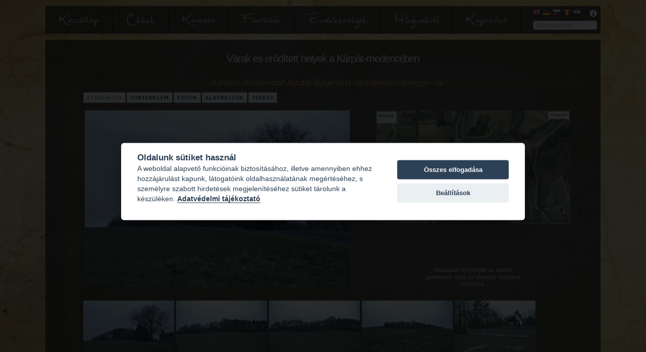

--- FILE ---
content_type: text/html; charset=UTF-8
request_url: https://varak.hu/latnivalo/index/2686-Rumpod-Var/
body_size: 10131
content:
<!DOCTYPE html>
<html lang="hu">
	<head>
		<title>Rumpód - Vár</title>
		<base href="https://varak.hu/" />
		<meta name="viewport" content="width=1100" />
		<meta charset="utf-8" />
		<meta property="og:description" content="&nbsp;" />
		<meta property="og:type" content="" />
		<meta property="og:image" content="https://varak.hu//media/content/sights/2686/f3e0d6e33c0c5c9b62bc.jpg" />		<meta name="description" content="Várak és erődített helyek a Kárpát-medencében">				<link rel="shortcut icon" href="https://varak.hu//media/images/favicon.ico" />
		<link href="//fonts.googleapis.com/css?family=Raleway:400,300,600" rel="stylesheet" type="text/css">
		<link rel="stylesheet" href="https://varak.hu//media/css/normalize.min.css">
		<link rel="stylesheet" href="https://varak.hu//media/css/skeleton.min.css">
		<link rel="stylesheet" href="https://varak.hu//media/css/jquery.mcustomscrollbar.css">
		<link rel="stylesheet" href="https://varak.hu//media/css/select2.min.css">
		<link rel="stylesheet" href="https://varak.hu//media/css/jquery.fancybox.css">
		<link rel="stylesheet" href="https://varak.hu//media/css/stylesheet.css?1768656808">
		<link rel="stylesheet" href="https://varak.hu//media/css/flags.css">
		<link rel="stylesheet" href="https://varak.hu//media/css/cookieconsent.css">
		<link rel="stylesheet" href="https://varak.hu//media/css/fancybox40.css">
		<link rel="stylesheet" href="https://varak.hu//media/map/map.css">
		<style type="text/css">
			html {
				background: url('https://varak.hu/media/background/var_oldal.jpg') no-repeat center center fixed;
				-webkit-background-size: cover;
				-moz-background-size: cover;
				-o-background-size: cover;
				background-size: cover;
			}
			.sight-description {
				-webkit-touch-callout: none;
				-webkit-user-select: none;
				-khtml-user-select: none;
				-moz-user-select: none;
				-ms-user-select: none;
				user-select: none;
			}
		</style>
		<script>
			//Define language strings
			var language = {
				select2_placeholder: "Válasszon",
				select2_noresults: "Nincs találat.",
				select2_searching: "Keresés...",
				copy_source: "Forrás: http://varak.hu"
			};
			var settings = {
				slideshow_interval: "10",
				randomsights_interval: "10",
				ads_interval: "10",
			};
		</script>
		<script src="https://varak.hu//media/js/jquery-2.2.0.min.js"></script>
		<script src="https://varak.hu//media/js/jquery.mcustomscrollbar.min.js"></script>
		<script src="https://varak.hu//media/js/select2.min.js"></script>
		<script src="https://varak.hu//media/js/jquery.fancybox.pack.js"></script>
		<script src="https://varak.hu//media/js/cookieconsent.js"></script>
		<script src="https://varak.hu//media/js/fancybox.umd40.js"></script>
		<script src="https://varak.hu//media/js/fancybox.carosuel.umd40.js"></script>
		<script src="https://varak.hu//media/js/main.js?1768656808"></script>
		<!--<script async src="https://pagead2.googlesyndication.com/pagead/js/adsbygoogle.js?client=ca-pub-5372687397128210" crossorigin="anonymous"></script>-->
		
					<script async defer src="https://maps.googleapis.com/maps/api/js?key=AIzaSyC1ROOZdkSEceYbb1uNzli_r85PDiuNL-s&callback=initMap"></script>
				
		<script>
			//Disable ctx menu
			$(document).ready(function() {
				$("body").on("contextmenu", function(e) {
					return false;
				});
			});
		</script>
	</head>
	<body class="sight-index-page">
				<div class="container">
			
			<header>
				<a href="#help" class="fancybox help-link" title="Az oldal használata"></a>
				<ul class="language-selector">
					<li><a href="https://varak.hu//home/locale?lang=gb&r_controller=sight&r_method=index&&2686-Rumpod-Var=" title="English" class="flag flag-gb"></a></li><li><a href="https://varak.hu//home/locale?lang=de&r_controller=sight&r_method=index&&2686-Rumpod-Var=" title="Deutsch" class="flag flag-de"></a></li><li><a href="https://varak.hu//home/locale?lang=sk&r_controller=sight&r_method=index&&2686-Rumpod-Var=" title="Slovenčina" class="flag flag-sk"></a></li><li><a href="https://varak.hu//home/locale?lang=ro&r_controller=sight&r_method=index&&2686-Rumpod-Var=" title="Română" class="flag flag-ro"></a></li><li><a href="https://varak.hu//home/locale?lang=hr&r_controller=sight&r_method=index&&2686-Rumpod-Var=" title="Hrvatski jezik" class="flag flag-hr"></a></li>				</ul>
				
				<div class="foundation-link">
									</div>

				<form action="https://varak.hu/kereses/submit" method="get" name="search" class="quick-search">
					<input type="text" placeholder="Gyorskereső" name="title" />
				</form>

				<!-- Navigation -->
				<nav class="navbar">
					<ul class="nav">
						<li class=""><a href="https://varak.hu/kezdolap">Kezdőlap</a></li><li class=""><a href="https://varak.hu/cikkek">Cikkek</a></li><li class=""><a href="https://varak.hu/kereses">Keresés</a></li><li class=""><a href="https://varak.hu/forrasok">Források</a></li><li class=""><a href="https://varak.hu/erdekessegek">Érdekességek</a></li><li class=""><a href="https://varak.hu/magunkrol">Magunkról</a></li><li class=""><a href="https://varak.hu/kapcsolat">Kapcsolat</a></li>					</ul>
				</nav>
			</header>
			
			<section class="main">
				<div class="content-area" role="main">
					<h1 class="sitename">Várak és erődített helyek a Kárpát-medencében</h1>
							<div class="sight-detail">
	<h4 class="sight-title">
		<a href="https://varak.hu/kereses/submit/location/1856">Rumpód - Rumpersdorf</a>,&nbsp;<a href="https://varak.hu/kereses/submit/country/2">Ausztria</a>,&nbsp;<a href="https://varak.hu/kereses/submit/region/8">Burgenland</a>,&nbsp;<a href="https://varak.hu/kereses/submit/county/77">Vas történelmi vármegye</a>&nbsp;-&nbsp;Vár 	</h4>
	
	<ul class="sight-navigation">
		<li data-content="#sight_featured" class="active">Áttekintés</li><li  data-content="#sight_desc">Történelem</li><li data-content="#sight_pictures">Fotók</li><li data-content="#sight_plans">Alaprajzok</li><li data-content="#sight_map">Térkép</li>	</ul>
	
	<div id="sight_tabs">
		<div id="sight_featured" class="current-tab">
							<div class="sight-image-display-before"></div>
				<div class="sight-image-display">
											<a href="https://varak.hu//media/content/sights/2686/f3e0d6e33c0c5c9b62bc.jpg" data-key="0" caption="Fotó: Hajdú István" rel="image-main" class="fancybox-mainimage">
							<img src="https://varak.hu//media/content/sights/2686/thumb_f3e0d6e33c0c5c9b62bc.jpg" alt="" title="" />
						</a>
									</div>
				<div class="sight-image-display-after">
																							<a style="display: none" rel="image-main" href="https://varak.hu//media/content/sights/2686/7cd79fb8deaba084a010.jpg" data-key="1" caption="Fotó: Hajdú István" class="fancybox-mainimage"></a>
																	<a style="display: none" rel="image-main" href="https://varak.hu//media/content/sights/2686/61b4de343e719a41f7ea.jpg" data-key="2" caption="Fotó: Hajdú István" class="fancybox-mainimage"></a>
																	<a style="display: none" rel="image-main" href="https://varak.hu//media/content/sights/2686/bbd734e8b122ace37e14.jpg" data-key="3" caption="Fotó: Hajdú István" class="fancybox-mainimage"></a>
																	<a style="display: none" rel="image-main" href="https://varak.hu//media/content/sights/2686/6aba270e1dcd61a561c5.jpg" data-key="4" caption="Fotó: Hajdú István" class="fancybox-mainimage"></a>
									</div>
					
								
									<div class="sight-right">
						<div class="sight-plan-chooser mscrollbar-visible">
																								<div class="sight-plan-chooser-container">
										<img src="https://varak.hu//media/content/sights/2686/thumb_d5a975b86229956a6a67.jpg" data-full="https://varak.hu//media/content/sights/2686/d5a975b86229956a6a67.jpg" alt="" title="" />
																			</div>
																														</div>
						
												
						<div class="sight-featured-note">Válasszon fényképet az alábbi galériából, vagy az alaprajz ikonjaira kattintva.</div>					</div>
								<div class="clear"></div>
				<div class="">
					<div class="sight-image-chooser mscrollbar-x">
																												<img src="https://varak.hu//media/content/sights/2686/thumb_f3e0d6e33c0c5c9b62bc.jpg" data-full="https://varak.hu//media/content/sights/2686/f3e0d6e33c0c5c9b62bc.jpg" data-key="0" caption="Fotó: Hajdú István" class="sight-featured-image" alt="" title="" />
															<img src="https://varak.hu//media/content/sights/2686/thumb_7cd79fb8deaba084a010.jpg" data-full="https://varak.hu//media/content/sights/2686/7cd79fb8deaba084a010.jpg" data-key="1" caption="Fotó: Hajdú István" class="sight-featured-image" alt="" title="" />
															<img src="https://varak.hu//media/content/sights/2686/thumb_61b4de343e719a41f7ea.jpg" data-full="https://varak.hu//media/content/sights/2686/61b4de343e719a41f7ea.jpg" data-key="2" caption="Fotó: Hajdú István" class="sight-featured-image" alt="" title="" />
															<img src="https://varak.hu//media/content/sights/2686/thumb_bbd734e8b122ace37e14.jpg" data-full="https://varak.hu//media/content/sights/2686/bbd734e8b122ace37e14.jpg" data-key="3" caption="Fotó: Hajdú István" class="sight-featured-image" alt="" title="" />
															<img src="https://varak.hu//media/content/sights/2686/thumb_6aba270e1dcd61a561c5.jpg" data-full="https://varak.hu//media/content/sights/2686/6aba270e1dcd61a561c5.jpg" data-key="4" caption="Fotó: Hajdú István" class="sight-featured-image" alt="" title="" />
																		</div>
				</div>
					</div>
		<div id="sight_desc" class="sight-description mscrollbar ">
			<p style="font-size: 1.3rem; font-weight: bold; float: right">Utolsó frissítés: 2022.07.02.</p><div class="clear"></div><div data-lang="hu" class="sight-description-content current" style=""><p style="text-align: justify;">&nbsp;</p>
<p style="text-align: justify;"><strong>Rump&oacute;d &ndash; Rumpersdorf</strong></p>
<p style="text-align: justify;"><span class="style13 style11 style12"><strong>R&eacute;szlet az al&aacute;bbi munk&aacute;b&oacute;l:<br /> <br /> DIE G&Uuml;SSINGER Beitr&auml;ge zur Geschichte der Herren von G&uuml;ns/G&uuml;ssing und ihrer Zeit (13./14. Jahrhundert)<br /> </strong>Technische Leitung: Rudolf Kropf und Wolfgang Meyer /Eisenstadt, 1989/<br /> In: Wolfgang Meyer: DER BURGENBAU ZUR ZEIT DER HERREN VON (G&Uuml;SSING) - G&Uuml;NS IM HEUTIGEN BURGENLAND <br /> 248-249 old.<br /> (ford.: Jakab J&oacute;zsef) </span></p>
<p class="style4" style="text-align: justify;" align="justify">A &bdquo;Continuatio Vindobonensis&rdquo; folytat&oacute;lagos elbesz&eacute;l&eacute;s&eacute;ben megnevezet Rumpersdorf = Rumpoltsdorf v&aacute;ra egyetlen egy a burgenlandi v&aacute;rakkal foglalkoz&oacute; irodalomban, sem az oklevelekben nem tűnik fel.<br /> Az alapos &eacute;s c&eacute;lir&aacute;ny&uacute; terepbej&aacute;r&aacute;s alkalm&aacute;val 750 m&eacute;terre d&eacute;lre a rump&oacute;di templomt&oacute;l a 403 magaslati pontba botlottam. Ez egy erős h&aacute;trany&uacute;l&oacute; cs&uacute;cs k&eacute;p&eacute;t testes&iacute;ti meg, rajta tal&aacute;lhat&oacute; a helys&eacute;g temetője egy kis templom &eacute;p&uuml;lettel, az apszis h&aacute;romnyolcad z&aacute;r&aacute;s&uacute; &eacute;s &eacute;szaki t&aacute;jol&aacute;s&uacute;. A v&aacute;rhely egy sz&eacute;les &aacute;tfog&oacute; s&aacute;vban uralja a terepet d&eacute;li ir&aacute;nyba megk&ouml;zel&iacute;tőleg Nagyszentmih&aacute;lyig &eacute;s a k&ouml;z&eacute;pkori &uacute;tvonalat Nagyszentmih&aacute;lyt&oacute;l &eacute;szakra Pol&aacute;nyfalva, a v&aacute;rhely, Rump&oacute;d, K&ouml;nigsbrunnen, Szal&oacute;nakhuta, Felsősz&eacute;n&eacute;gető, Weissenbachl.<br /> Az erőd&iacute;t&eacute;s alakj&aacute;t legjobb esetben is &ouml;sszehasonl&iacute;t&aacute;s alapj&aacute;n lehet meghat&aacute;rozni. A jelentős&eacute;g&eacute;nek megfelelően egyfajta &uacute;t menti őrtorony (hasonl&oacute; mint Selegd) k&eacute;pzelhető el. Egy lehets&eacute;ges ut&oacute;&eacute;p&iacute;tm&eacute;nynek a mai temetők&aacute;polna felel meg. A mostani &eacute;p&uuml;let megegyezik azzal, amit 1695-ben alap&iacute;tottak mint Kunits P&aacute;l fogadalmi temploma. M&aacute;r 1779-ben ez a kis &eacute;p&iacute;tm&eacute;ny, ami egy&eacute;bk&eacute;nt az előzm&eacute;nye a mai k&ouml;zs&eacute;gi templomnak, romokban hevert. Az alap&iacute;tv&aacute;nyi sz&ouml;veg a mai templomban tal&aacute;lhat&oacute; (ird.: Kunsttopographie Oberwart, XL k&ouml;tet, 1974, 551). A temető a 144-es parcella sz&aacute;mot viseli, m&iacute;g a k&aacute;polna a temetőn k&iacute;v&uuml;ről ker&iacute;tő 143-as parcell&aacute;n &aacute;ll. Figyelemre m&eacute;lt&oacute; a nem t&uacute;l nagy t&aacute;vols&aacute;gban &aacute;ll&oacute; majors&aacute;gok, azaz uradalmi gazdas&aacute;gi &eacute;p&uuml;letek, nevezetesen k&eacute;tsz&aacute;z m&eacute;terre keletre a k&aacute;poln&aacute;t&oacute;l &aacute;ll az Istv&aacute;nmajor (Stefanshof), m&iacute;g csak h&aacute;romsz&aacute;z m&eacute;terre d&eacute;lre egy majors&aacute;g romjai tal&aacute;lhat&oacute;k.</p></div>					</div>
					<div id="sight_pictures" class="sight-pictures mscrollbar">
								
									<a href="https://varak.hu//media/content/sights/2686/f3e0d6e33c0c5c9b62bc.jpg" caption="Fotó: Hajdú István" rel="sight-pictures" class="fancybox">
						<img data-src="https://varak.hu//media/content/sights/2686/thumb_f3e0d6e33c0c5c9b62bc.jpg" class="async-load sight-thumbnail" alt="" title="" />
					</a>
									<a href="https://varak.hu//media/content/sights/2686/7cd79fb8deaba084a010.jpg" caption="Fotó: Hajdú István" rel="sight-pictures" class="fancybox">
						<img data-src="https://varak.hu//media/content/sights/2686/thumb_7cd79fb8deaba084a010.jpg" class="async-load sight-thumbnail" alt="" title="" />
					</a>
									<a href="https://varak.hu//media/content/sights/2686/61b4de343e719a41f7ea.jpg" caption="Fotó: Hajdú István" rel="sight-pictures" class="fancybox">
						<img data-src="https://varak.hu//media/content/sights/2686/thumb_61b4de343e719a41f7ea.jpg" class="async-load sight-thumbnail" alt="" title="" />
					</a>
									<a href="https://varak.hu//media/content/sights/2686/bbd734e8b122ace37e14.jpg" caption="Fotó: Hajdú István" rel="sight-pictures" class="fancybox">
						<img data-src="https://varak.hu//media/content/sights/2686/thumb_bbd734e8b122ace37e14.jpg" class="async-load sight-thumbnail" alt="" title="" />
					</a>
									<a href="https://varak.hu//media/content/sights/2686/6aba270e1dcd61a561c5.jpg" caption="Fotó: Hajdú István" rel="sight-pictures" class="fancybox">
						<img data-src="https://varak.hu//media/content/sights/2686/thumb_6aba270e1dcd61a561c5.jpg" class="async-load sight-thumbnail" alt="" title="" />
					</a>
									<a href="https://varak.hu//media/content/sights/2686/58e79430802fa566f59d.jpg" caption="Fotó: Hajdú István" rel="sight-pictures" class="fancybox">
						<img data-src="https://varak.hu//media/content/sights/2686/thumb_58e79430802fa566f59d.jpg" class="async-load sight-thumbnail" alt="" title="" />
					</a>
									<a href="https://varak.hu//media/content/sights/2686/7c65082158c5dc9908e8.jpg" caption="Fotó: Hajdú István" rel="sight-pictures" class="fancybox">
						<img data-src="https://varak.hu//media/content/sights/2686/thumb_7c65082158c5dc9908e8.jpg" class="async-load sight-thumbnail" alt="" title="" />
					</a>
									<a href="https://varak.hu//media/content/sights/2686/3da1b6930cb38515321b.jpg" caption="Fotó: Hajdú István" rel="sight-pictures" class="fancybox">
						<img data-src="https://varak.hu//media/content/sights/2686/thumb_3da1b6930cb38515321b.jpg" class="async-load sight-thumbnail" alt="" title="" />
					</a>
									<a href="https://varak.hu//media/content/sights/2686/052e2bc46a497427bf2c.jpg" caption="Fotó: Hajdú István" rel="sight-pictures" class="fancybox">
						<img data-src="https://varak.hu//media/content/sights/2686/thumb_052e2bc46a497427bf2c.jpg" class="async-load sight-thumbnail" alt="" title="" />
					</a>
									<a href="https://varak.hu//media/content/sights/2686/1705a2f6a9d91d986fb1.jpg" caption="Fotó: Hajdú István" rel="sight-pictures" class="fancybox">
						<img data-src="https://varak.hu//media/content/sights/2686/thumb_1705a2f6a9d91d986fb1.jpg" class="async-load sight-thumbnail" alt="" title="" />
					</a>
								
							</div>
				
					<div id="sight_plans" class="sight-plans mscrollbar">
									<a href="https://varak.hu//media/content/sights/2686/d5a975b86229956a6a67.jpg" caption="" rel="sight-plans" class="fancybox">
						<img data-src="https://varak.hu//media/content/sights/2686/thumb_d5a975b86229956a6a67.jpg" class="async-load sight-thumbnail" alt="" title="" />
					</a>
							</div>
				
					<div id="sight_prints" class="sight-prints mscrollbar">
							</div>
				
				
				<div id="sight_videos" class="sight-videos mscrollbar">
					</div>
		<div id="sight_documents" class="sight-documents mscrollbar">
			<ul>
							</ul>
		</div>
		<div id="sight_map" class="mscrollbar">
			<div class="sight-map-left">
									<div id="google_maps_sight" class="sight-google-map" data-x="16.328594" data-y="47.308315" data-title="Vár"></div>
													<a href="https://varak.hu//media/content/sights/2686/8b91f9ed9162fea46f32.jpg" caption="" rel="sight-maps" class="fancybox">
						<img data-src="https://varak.hu//media/content/sights/2686/thumb_8b91f9ed9162fea46f32.jpg" class="async-load sight-thumbnail" alt="" title="" />
					</a>
								
							</div>
			<div class="sight-map-right mscrollbar">
				<table class="sight-gps-cords"><tr><td>GPS:&nbsp;</td><td>É 47° 18.499 <span class="sights-gps-cords-dec">(47.308315)</span></td></tr><tr><td></td><td>K 16° 19.716 <span class="sights-gps-cords-dec">(16.328594)</span></td></tr></table>				<p><p>Inform&aacute;ci&oacute;k: a v&aacute;rhely Rump&oacute;dt&oacute;l d&eacute;lre a temetőben tal&aacute;lhat&oacute;.</p></p><p style="font-size: 1.3rem; font-weight: bold; text-align: right">Utolsó frissítés: 2022.07.02.</p>			</div>
		</div>
		<div id="sight_accomodation" class="">
			<div class="sight-map-left" style="overflow: hidden">
				<ins class="bookingaff" data-aid="2201191" data-target_aid="2201191" data-prod="map" data-width="590" data-height="515" data-lang="hu" data-currency="HUF" data-dest_id="0" data-dest_type="landmark" data-latitude="47.308315" data-longitude="16.328594" data-landmark_name="Vár" data-mwhsb="1" data-address="Rumpód">Ha ezt az üzenetet látja, hirdetésblokkolója letiltotta a térkép betöltését. A hirdetésblokkolót a címsorban megjelenő adatvédelem vagy követés elleni védelem ikonokra kattintva kapcsolhatja ki.</ins>
			</div>
			<div class="sight-map-right">
				Tekintse meg partnereink ajánlatait a bal oldali térképen, melyen minden szálláshelyet egy ármező jelöl. A térkép a kurzor segítségével mozgatható és nagyítható. További szálláshelyek betöltéséhez nagyítson rá egy településre. Az adott szálláshelyről további információ az ármezőkre kattintva érhető el.			</div>
		</div>
	</div>
</div>						
										<div class="ads-home-bottom">
													<div class="active"><a href="https://varak.hu/tamogatas" title="Várak.hu támogatás kérés 2025" target="_blank"><img alt="Várak.hu támogatás kérés 2025" src="https://varak.hu/media/content/honlap_ banner_nagy_2025_1000x95.jpg" /></a></div>												
											</div>
					<script>
						(adsbygoogle=window.adsbygoogle||[]).pauseAdRequests=1;
						(adsbygoogle = window.adsbygoogle || []).push({});
					</script>
					<div class="content-bottom">
												<div class="content-bottom-left">
							<div>
								<p class="footer-title">Új feltöltések, frissítések</p>
								<table><tr><td><a href="https://varak.hu/latnivalo/redirect/id/4999">Felsőtök - Református templom</a></td><td><a href="https://varak.hu/latnivalo/redirect/id/2498">Kaplat - Gosztonyi-Frideczky-várkastély</a></td></tr><tr><td><a href="https://varak.hu/latnivalo/redirect/id/4970">Szécsény - Urunk színeváltozása (Ferences)-templom és kolostor</a></td><td><a href="https://varak.hu/latnivalo/redirect/id/1694">Sajómagyarós - Vár</a></td></tr><tr><td><a href="https://varak.hu/latnivalo/redirect/id/4973">Teleki - Szent Kereszt felmagasztalása-templom </a></td><td><a href="https://varak.hu/latnivalo/redirect/id/4936">Hosztót - Nagyboldogasszony-templom</a></td></tr><tr><td><a href="https://varak.hu/latnivalo/redirect/id/5017">Jólész - Grulyavár</a></td><td><a href="https://varak.hu/latnivalo/redirect/id/4967">Ajka - Szent Remig-templom helye</a></td></tr><tr><td><a href="https://varak.hu/latnivalo/redirect/id/4362">Bánffyhunyad - Református templom, korábban Szent Erzsébet-templom</a></td><td><a href="https://varak.hu/latnivalo/redirect/id/1582">Kisselyk - Szent Katalin erődtemplom</a></td></tr><tr><td><a href="https://varak.hu/latnivalo/redirect/id/5019">Šibenik-Szebenikó - Mandalina városfal</a></td><td><a href="https://varak.hu/latnivalo/redirect/id/2095">Jolsva - Óvár - Hradovisko erődítései</a></td></tr><tr><td><a href="https://varak.hu/latnivalo/redirect/id/2188">Eperjes-Tótsóvár - Várhegy, Castrum Salis, Szent István-templom</a></td><td><a href="https://varak.hu/latnivalo/redirect/id/2106">Jolsva - Széchy-Koháry-Coburg várkastély</a></td></tr><tr><td><a href="https://varak.hu/latnivalo/redirect/id/4990">Dunaföldvár - bencés apátság helye</a></td><td><a href="https://varak.hu/latnivalo/redirect/id/2445">Ipolypásztó - Református templom (korábban Szent György-templom - erődített templom)</a></td></tr><tr></tr></table>							</div>
							
							<div>
								<p class="footer-title">Mobilalkalmazás</p>
																<a href="https://play.google.com/store/apps/details?id=com.varakhu" target="_blank" title="Letöltés a Google Play-en"><img alt="Letöltés a Google Play-en" src="https://varak.hu//media/images/google-play.png" /></a>
							</div>
							<div>
								<p class="footer-title">Támogatás</p>
								<form action="https://www.paypal.com/cgi-bin/webscr" method="post" target="_top">
									<input type="hidden" name="cmd" value="_s-xclick" />
									<input type="hidden" name="hosted_button_id" value="3YYQ9UAYRSVHS" />
									<input type="image" src="https://www.paypalobjects.com/en_US/i/btn/btn_donateCC_LG.gif" border="0" name="submit" title="PayPal - The safer, easier way to pay online!" alt="Donate with PayPal button" />
									<img alt="" border="0" src="https://www.paypal.com/en_HU/i/scr/pixel.gif" width="1" height="1" />
								</form>
							</div>
						</div>
						
						<div class="content-bottom-right">
														
							<table class="random-sights">
								<thead>
									<tr><th colspan="2">Ajánlott látnivalók</th></tr>
								</thead>
								<tbody>
									<tr>
									<td><div><div class="random-sights-image"><a href="https://varak.hu/latnivalo/redirect/id/1574"><img src="https://varak.hu//media/content/sights/1574/felmer353.jpg" alt="templom" title="templom" /></a></div><a class="random-sights-title" href="https://varak.hu/latnivalo/redirect/id/1574">Felmér</a><span class="random-sights-location">templom</span></div></td><td><div><div class="random-sights-image"><a href="https://varak.hu/latnivalo/redirect/id/3347"><img src="https://varak.hu//media/content/sights/3347/thumb_33f0cdd56753832ed67d.jpg" alt="Dubravica vár" title="Dubravica vár" /></a></div><a class="random-sights-title" href="https://varak.hu/latnivalo/redirect/id/3347">Dubravica</a><span class="random-sights-location">Dubravica vár</span></div></td>									</tr>
								</tbody>
							</table>
							
															<div class="sights-visited">
									<div class="sights-visited-title">Keresési előzmények</div>
									<a href="https://varak.hu/latnivalo/redirect/id/2686">Rumpód - Vár</a>								</div>
													</div>
						<div class="clear"></div>
					</div>
				</div> <!-- /.content-area -->
				<footer>
					<div>Várak és erődített helyek a Kárpát-medencében - Varak.hu © 1999-2016-2025. Minden jog fenntartva. Kapcsolat - E-Mail: info@varak.hu</div>
					<div><a href="https://varak.hu/impresszum">Impresszum</a>&nbsp;&nbsp;&nbsp;<a href="https://varak.hu/adatvedelem">Adatvédelmi tájékoztató</a></div>
				</footer>
			</section> <!-- /.main -->
		</div> <!-- /.wrapper -->
		
		<div id="help" style="display: none"><p><u><strong>Az oldal haszn&aacute;lat&aacute;nak r&ouml;vid bemutat&aacute;sa:<br /></strong></u></p>
<!-- [if gte mso 9]><xml>
 <w:WordDocument>
  <w:View>Normal</w:View>
  <w:Zoom>0</w:Zoom>
  <w:HyphenationZone>21</w:HyphenationZone>
  <w:PunctuationKerning></w:PunctuationKerning>
  <w:ValidateAgainstSchemas></w:ValidateAgainstSchemas>
  <w:SaveIfXMLInvalid>false</w:SaveIfXMLInvalid>
  <w:IgnoreMixedContent>false</w:IgnoreMixedContent>
  <w:AlwaysShowPlaceholderText>false</w:AlwaysShowPlaceholderText>
  <w:Compatibility>
   <w:BreakWrappedTables></w:BreakWrappedTables>
   <w:SnapToGridInCell></w:SnapToGridInCell>
   <w:WrapTextWithPunct></w:WrapTextWithPunct>
   <w:UseAsianBreakRules></w:UseAsianBreakRules>
   <w:DontGrowAutofit></w:DontGrowAutofit>
  </w:Compatibility>
  <w:BrowserLevel>MicrosoftInternetExplorer4</w:BrowserLevel>
 </w:WordDocument>
</xml><![endif]--><!-- [if gte mso 9]><xml>
 <w:LatentStyles DefLockedState="false" LatentStyleCount="156">
 </w:LatentStyles>
</xml><![endif]--><!-- [if gte mso 10]>
<style>
 /* Style Definitions */
 table.MsoNormalTable
	{mso-style-name:"Normál táblázat";
	mso-tstyle-rowband-size:0;
	mso-tstyle-colband-size:0;
	mso-style-noshow:yes;
	mso-style-parent:"";
	mso-padding-alt:0cm 5.4pt 0cm 5.4pt;
	mso-para-margin:0cm;
	mso-para-margin-bottom:.0001pt;
	mso-pagination:widow-orphan;
	font-size:10.0pt;
	font-family:"Times New Roman";
	mso-ansi-language:#0400;
	mso-fareast-language:#0400;
	mso-bidi-language:#0400;}
</style>
<![endif]-->
<p class="MsoNormal"><em><strong>Tisztelt L&aacute;togat&oacute;!</strong></em></p>
<p><span style="background-color: #ffffff;"><span style="color: #000000;">Sz</span></span>eretn&eacute;nk egy r&ouml;vid, de hasznos &uacute;tmutat&oacute;val seg&iacute;teni az oldal haszn&aacute;lat&aacute;nak elsaj&aacute;t&iacute;t&aacute;s&aacute;ban. Az &uacute;j oldal sok tekintet&eacute;ben v&aacute;ltozott a kor&aacute;bbi weboldal fel&eacute;p&iacute;t&eacute;stől, műk&ouml;d&eacute;s&eacute;től..</p>
<p>Igyekezt&uuml;nk j&oacute;val t&ouml;bb inform&aacute;ci&oacute;val &aacute;ttekinthetőv&eacute; tenni a helysz&iacute;neket. K&uuml;l&ouml;n men&uuml;ket kaptak az &aacute;br&aacute;zol&aacute;sok, a l&eacute;gi fot&oacute;k. L&eacute;trehoztunk egy arch&iacute;vum men&uuml;pontot, melyben időrendben elhelyezhetőek a kor&aacute;bbi k&eacute;peink, de terveink szerint ide ker&uuml;lnek majd felt&ouml;lt&eacute;sre azok a r&eacute;gi fot&oacute;k is, amelyeket a fot&oacute;z&aacute;s kezdete &oacute;ta k&eacute;sz&iacute;tettek &eacute;s el&eacute;rhetőek v&aacute;rainkr&oacute;l.</p>
<p>&Uacute;jdons&aacute;g szint&eacute;n a vide&oacute;k &eacute;s mell&eacute;kletek men&uuml;k, melyek c&eacute;lja mind vizu&aacute;lisan, mind inform&aacute;ci&oacute;k szintj&eacute;n a legt&ouml;bbet megmutatni egy helysz&iacute;n l&aacute;tnival&oacute;ib&oacute;l, t&ouml;rt&eacute;net&eacute;ből, jelenkori v&aacute;ltoz&aacute;saib&oacute;l.</p>
<p><strong>Helysz&iacute;nek "L&aacute;tnival&oacute;k" menűsor:</strong> Bel&eacute;pve egy kiv&aacute;lasztott helysz&iacute;nre, annak "&Aacute;ttekint&eacute;s" oldal&aacute;ra ker&uuml;l&uuml;nk. Az &uacute;j "sz&uuml;rke" men&uuml;szerkezet megjelen&iacute;t&eacute;s&eacute;nek l&eacute;nyege, hogy csak azok a men&uuml;k l&aacute;that&oacute;ak, v&aacute;laszthat&oacute;ak, amelyekben tartalom is tal&aacute;lhat&oacute;. Megjelenő men&uuml;pontok haszn&aacute;lata &eacute;rtelemszerű, haszn&aacute;lata k&uuml;l&ouml;n kieg&eacute;sz&iacute;t&eacute;st nem ig&eacute;nyel.</p>
<p>Fontos viszont, hogy bizonyos nagyobb, vagy bonyolultabb helysz&iacute;nekn&eacute;l, t&ouml;bb alaprajz v&aacute;laszt&aacute;s&aacute;ra van lehetős&eacute;g az "&Aacute;ttekint&eacute;s" oldalon. Ezt az alaprajz k&eacute;pe alatt sz&aacute;m is mutatja, de az alaprajz jobb sz&eacute;l&eacute;n&eacute;l cs&uacute;szka is utal r&aacute;. Mindk&eacute;t m&oacute;dszerrel kiv&aacute;laszthat&oacute; a k&iacute;v&aacute;nt alaprajz, melyeken a fot&oacute;k ikonj&aacute;ra kattintva, az aktu&aacute;lis poz&iacute;ci&oacute;ban k&eacute;sz&iacute;tett k&eacute;pet l&aacute;tjuk a bal oldali nagyk&eacute;p ablakban. Az alaprajzon kiv&aacute;lasztott ikon ilyenkor s&aacute;rga sz&iacute;nre v&aacute;lt, tov&aacute;bbra is mutatva a v&aacute;lasztott poz&iacute;ci&oacute;t. A k&eacute;pek automatikus v&aacute;ltakoz&aacute;sa ilyenkor meg&aacute;ll. A k&eacute;pre kattintva, k&uuml;l&ouml;n ablakban megny&iacute;lva annak eredeti m&eacute;ret&eacute;ben val&oacute; megjelen&iacute;t&eacute;s&eacute;t kapjuk. Az &uacute;j felt&ouml;lt&eacute;sekn&eacute;l &eacute;s friss&iacute;t&eacute;sekn&eacute;l, a kor&aacute;bbin&aacute;l l&eacute;nyegesen nagyobb felbont&aacute;s&uacute; k&eacute;peket haszn&aacute;lunk. &Iacute;gy j&oacute;l &aacute;ttekinthető, r&eacute;szlet gazdag bemutat&aacute;s&aacute;t tudjuk ny&uacute;jtani a l&aacute;tnival&oacute;knak.</p>
<p>Az "&Aacute;ttekint&eacute;s" oldal als&oacute; r&eacute;sz&eacute;n l&eacute;vő gyors &aacute;ttekint&eacute;s k&eacute;psora szint&eacute;n cs&uacute;szka seg&iacute;ts&eacute;g&eacute;vel g&ouml;rgethető, amennyiben a k&eacute;pek nem f&eacute;rtek el az oldalon.</p>
<p>Fontos &eacute;s megszok&aacute;st k&iacute;v&aacute;n az oldalon val&oacute; g&ouml;rget&eacute;s m&oacute;dja. Mivel a belső tartalmak, p&eacute;ld&aacute;ul a sz&ouml;veganyagok, k&eacute;pek, megk&iacute;v&aacute;nt&aacute;k egy kombin&aacute;lt g&ouml;rget&eacute;s rendszer kialak&iacute;t&aacute;s&aacute;t, ez&eacute;rt mindig ott műk&ouml;dik a g&ouml;rget&eacute;s az eg&eacute;rrel, ahol az eg&eacute;r poz&iacute;ci&oacute;ja van! Ezzel a m&oacute;dszerrel &iacute;gy nagyon k&ouml;nnyen lehet az eg&eacute;rrel l&eacute;ptetni a k&eacute;peket, g&ouml;rd&iacute;teni a sz&ouml;veges anyagokat, a k&eacute;p alap&uacute; mell&eacute;kleteket. K&eacute;pek lapoz&aacute;s&aacute;n&aacute;l, mind a jobb &eacute;s balsz&eacute;len t&ouml;rt&eacute;nő kattint&aacute;s, mind az eg&eacute;rg&ouml;rgő mozgat&aacute;s&aacute;val t&ouml;rt&eacute;nő l&eacute;ptet&eacute;s is haszn&aacute;lhat&oacute;.&nbsp; A h&aacute;tt&eacute;ren vagy az Windows ablak cs&uacute;szk&aacute;t haszn&aacute;lva az eg&eacute;r g&ouml;rget&eacute;st az eg&eacute;sz oldalt lehet mozgatni. A belső fel&uuml;leten haszn&aacute;lva az eg&eacute;r g&ouml;rget&eacute;s viszont a belső tartalmat mozgatja. Egy kis gyakorl&aacute;st k&ouml;vetően hamar r&aacute;&aacute;ll a kez&uuml;nk, gyorsan &eacute;s k&ouml;nnyen kezelhetőv&eacute; v&aacute;lik a tartalmak g&ouml;rget&eacute;se.</p>
<p><strong>A v&aacute;laszt&oacute; t&eacute;rk&eacute;p haszn&aacute;lata:</strong> A kor&aacute;bbi v&aacute;ras oldal a helysz&iacute;neket mutatta a t&eacute;rk&eacute;pen. Az &uacute;j oldal t&eacute;rk&eacute;p pontjai viszont a telep&uuml;l&eacute;seket mutatj&aacute;k, ahova a helysz&iacute;nek kapcsol&oacute;dnak. A t&eacute;rk&eacute;pen l&eacute;vő gyorskeres&eacute;s, mind a helysz&iacute;n, mind a telep&uuml;l&eacute;s keres&eacute;s&eacute;re alkalmas, de mindig a telep&uuml;l&eacute;s tal&aacute;lat&aacute;t &eacute;s pontj&aacute;t fogja mutatni. T&aacute;mogatott az &eacute;kezet vagy idegen karakter n&eacute;lk&uuml;li keres&eacute;s. Ebben az esetben az alapkarakter kell haszn&aacute;lni. Szint&eacute;n műk&ouml;dik a sz&oacute;kezdeti, de t&ouml;rt&eacute;k sz&oacute;ra val&oacute; keres&eacute;s.</p>
<p>R&aacute;mutatva a telep&uuml;l&eacute;s pontj&aacute;ra, kis bubor&eacute;kban ad inform&aacute;ci&oacute;t, milyen l&aacute;tnival&oacute; tal&aacute;lhat&oacute; a telep&uuml;l&eacute;sen. Jelenleg a v&aacute;r &eacute;s templom el&eacute;rhető, de a j&ouml;vőben a l&aacute;tnival&oacute;k csoportja bőv&uuml;lni fog. A kis ikonok melletti sz&aacute;m mutatja a l&aacute;tnival&oacute;k sz&aacute;m&aacute;t. A pontra klikkelve automatikusan a keres&eacute;s főmen&uuml; tal&aacute;lati r&eacute;sz&eacute;re &eacute;rkez&uuml;nk, ahol kiv&aacute;laszthat&oacute;, mely helysz&iacute;n &eacute;rdekes sz&aacute;munkra.</p>
<p><strong>Keres&eacute;s főmen&uuml;:</strong> A t&eacute;rk&eacute;p főoldalr&oacute;l, ahogy azt előbb l&aacute;ttuk is ide ker&uuml;l&uuml;nk a v&aacute;laszt&aacute;st k&ouml;vetően. A keres&eacute;s funkci&oacute;, a főmen&uuml; sorb&oacute;l is el&eacute;rhető. Itt a keres&eacute;s sokkal pontosabban megadhat&oacute;, illetve t&ouml;bb opci&oacute;ban szűk&iacute;thető.</p>
<p><strong>Forr&aacute;sok főmen&uuml;:</strong> Ebben a men&uuml;ben a rendszerben tal&aacute;lhat&oacute; forr&aacute;smunk&aacute;k kereshetőek, szerzőre, c&iacute;mre. A "Kiadv&aacute;nyok" &eacute;s "Szerzők" mezőben ak&aacute;r kiv&aacute;laszt&aacute;sos m&oacute;dszerrel is. Jelenlegi &aacute;llapot&aacute;ban m&eacute;g sima sz&ouml;veges fel&uuml;letk&eacute;nt műk&ouml;dik, de a k&ouml;vetkező fejleszt&eacute;si l&eacute;p&eacute;sben &ouml;sszekapcsol&oacute;dik a mell&eacute;kletk&eacute;nt fizikailag is t&aacute;rolt forr&aacute;s tartalmakkal. &Iacute;gy amihez van anyagunk valamely form&aacute;tumban, az azonnal megnyithat&oacute;v&aacute; v&aacute;lik majd. A t&ouml;bbi forr&aacute;sn&aacute;l pedig ahol csak el&eacute;rhető, k&ouml;zvetlen linkkel igyeksz&uuml;nk a tartalom eredeti forr&aacute;s&aacute;hoz ir&aacute;ny&iacute;tani az &eacute;rdeklődőket.</p>
<p><strong>Fontos volt sz&aacute;munkra</strong>, hogy a kor&aacute;bbi weboldal anyaga ne vesszen el. Sz&aacute;mos helysz&iacute;n kapcs&aacute;n vannak olyan anyagok, amelyek p&oacute;tolhatatlanok lenn&eacute;nek. Az oldal fejlesztői sikeresen &aacute;temelt&eacute;k &eacute;s adatb&aacute;zisba szervezt&eacute;k a r&eacute;gi anyagokat. Azonban ez kompromisszumokkal egy&uuml;tt j&aacute;r&oacute; folyamat volt. A legfontosabb ezek k&ouml;z&uuml;l, hogy a helysz&iacute;nek jelentős sz&aacute;m&aacute;n&aacute;l kell a pontatlans&aacute;gokat jav&iacute;tanunk, mivel az program algoritmusok sok esetben nem tudt&aacute;k helyesen &aacute;temelni a tartalmakat.</p>
<p><strong>Folyamatosan dolgozunk mind a hibajav&iacute;t&aacute;sokon, mind az &uacute;j anyagokkal val&oacute; kieg&eacute;sz&iacute;t&eacute;seken &eacute;s term&eacute;szetesen a m&eacute;g hi&aacute;nyz&oacute; helysz&iacute;nek felvitel&eacute;n.</strong></p>
<p>Emellett az oldal is folyamatos fejleszt&eacute;s alatt &aacute;ll, &uacute;jabb lehetős&eacute;gek &eacute;s modulok be&eacute;p&iacute;t&eacute;se van tervben, illetve tov&aacute;bbi &eacute;sszerűs&iacute;t&eacute;sek, melyek a kezel&eacute;st k&iacute;v&aacute;nj&aacute;k seg&iacute;teni.</p>
<p>A j&ouml;vőre n&eacute;zve egyik fő ir&aacute;ny a mobil alkalmaz&aacute;s h&aacute;tter&eacute;nek kialak&iacute;t&aacute;sa, annak elők&eacute;sz&iacute;t&eacute;se.</p>
<p><strong>B&iacute;zunk benne, hogy egy minden ig&eacute;nyt kiel&eacute;g&iacute;tő form&aacute;ban siker&uuml;l az &uacute;j varak.hu oldalt elind&iacute;tanunk. <br /></strong></p>
<p><strong>Ebben a munk&aacute;ban sz&aacute;m&iacute;tunk minden v&aacute;rszerető ember hat&eacute;kony k&ouml;zreműk&ouml;d&eacute;s&eacute;ben, aki ezt a c&eacute;lt t&aacute;mogatni tudja.</strong></p>
<p>&nbsp;</p>
<p>&nbsp;</p></div>
		
		<div id="fb-root"></div>
		<script async defer crossorigin="anonymous" src="https://connect.facebook.net/hu_HU/sdk.js#xfbml=1&version=v14.0&appId=763617294651578&autoLogAppEvents=1" nonce="EN435vuG"></script>
	</body>
</html>

--- FILE ---
content_type: text/css
request_url: https://varak.hu//media/css/stylesheet.css?1768656808
body_size: 5660
content:
@font-face {
	font-family: 'Mathilde';
	src: url('../fonts/Mathilde.eot?#iefix') format('embedded-opentype'),  url('../fonts/Mathilde.otf')  format('opentype'),
		 url('../fonts/Mathilde.woff') format('woff'), url('../fonts/Mathilde.ttf')  format('truetype'), url('../fonts/Mathilde.svg#Mathilde') format('svg');
	font-weight: normal;
	font-style: normal;
}
body {
	color: #FFFFFF;
}
body, h6 {
    line-height: 1.3;
}
blockquote, dl, figure, form, ol, p, pre, table, ul {
    margin-bottom: 13px;
}
.container {
	padding: 0;
	width: 1100px !important;
	max-width: 1100px !important;
}
a {
	text-decoration: none;
}
.clear {
	clear: both;
}
select, .select2, input {
	color: #000;
}
.select2-container li, .select2-container input {
	color: #000;
	margin-bottom: 0;
}
.select2-container .select2-selection--single, .select2-container--default .select2-selection--single .select2-selection__arrow {
	height: 38px;
}
.select2-container .select2-selection--single .select2-selection__rendered {
	line-height: 38px;
}
.select2 {
	margin-bottom: 1.5rem;
}
td {
	border: 0;
}

.sitename {
	color: #fff;
	font-family: "Century Gothic", CenturyGothic, AppleGothic, sans-serif;
	font-size: 20px;
	margin: -15px 0 30px 0;
	text-align: center;
	/*text-shadow: -1px 0 black, 0 1px black, 1px 0 black, 0 -1px black;*/
}
header, .content-area, footer {
	background-color:rgba(0, 0, 0, 0.7);
}
header {
	margin: 12px 0 12px 0;
}

.navbar {
	
}
.nav {
	display: flex;
	justify-content: space-between;
	list-style-type: none;
	margin: 0;
}
.nav li {
	border-right: 1px solid #000;
	cursor: pointer;
	display: inline-block;
	flex-grow: 1;
	height: 55px;
	margin: 0;
	line-height: 55px;
	overflow: hidden;
	text-align: center;
}
.nav li.active, .nav li:hover {
	background: #D3BC72;
}
.nav li a {
	color: #FFFFFF;
	font-family: Mathilde;
	font-size: 30pt;
	line-height: 55px;
	text-decoration: none;
}
.language-selector {
	float: right;
	list-style-type: none;
	margin: 5px 5px 0 0;
}
.language-selector li {
	display: inline-block;
	margin: 0 2px;
}
.help-link {
	background: url('../images/help-icon.png') no-repeat;
	display: block;
	float: right;
	height: 15px;
	margin: 7px 7px 0 10px;
	width: 15px;
}
.quick-search {
	clear: both;
	float: right;
	margin: -2px 0 0 0 !important;
}
.quick-search input {
	font-size: 12px;
	height: 18px;
	margin: 0 7px 0 0 !important;
	padding: 0 5px;
	width: 127px;
}
.foundation-link {
	float: right;
	height: 20px;
	margin: 5px 10px;
}
.foundation-link img {
	width: 40px;
}
.foundation-link img:hover {
	opacity: 0.8;
}

.foundation-link-contact {
	text-align: center;
}
.foundation-link-contact img {
	width: 80px;
}
.foundation-link-contact img:hover {
	opacity: 0.8;
}
.foundation-link-contact-text {
	font-weight: bold;
}
.foundation-link-contact-text:before {
	content: " ";
	display: block;
}

.content-area {
	padding: 40px;
	overflow: hidden;
}

footer {
	color: #A3A3A3;
	font-size: 12px;
	margin: 25px 0;
	padding: 12px;
	text-align: center;
}

.ads-home-bottom {
	border-top: 1px solid #9E9E9E;
	display: flex;
	height: 90px;
	justify-content: space-between;
    margin: 30px 0 -20px 0;
    padding: 10px 10px 0 10px;
	position: relative;
}
.ads-home-bottom ins {
	margin-top: 0 !important;
}
.ads-home-right > div {
	display: none;
	height: 80px;
	margin-top: -5px;
	position: absolute;
}
.ads-home-right > div.active {
	display: block;
}
.ads-home-right img {
	height: 80px;
	width: 312px;
	max-width: 100%;
}

.content-bottom {
	border-top: 1px solid #9E9E9E;
	margin-top: 30px;
	padding: 20px 20px 0 20px;
}
.latest-updates, .content-bottom-left {
	display: inline-block;
	margin-bottom: 0;
	vertical-align: top;
	width: 45%;
	max-width: calc(100% - 400px);
}
.content-bottom-left > * {
	margin-bottom: 10px;
}
.content-bottom-left > *:last-child, .content-bottom-left form {
	margin-bottom: 0 !important;
}
.content-bottom-left td {
	padding: 0;
}
.content-bottom-left tr td:first-child {
	padding-right: 25px;
}
.latest-updates th {
	border-bottom: 0;
	font-family: Mathilde;
	font-size: 25pt;
	font-weight: normal;
	padding: 0;
}
.latest-updates td {
	padding: 5px 0;
}
.latest-updates-date {
	text-align: center;
}
.latest-updates-day {
	display: block;
	font-family: Arial, 'Helvetica Neue', Helvetica, sans-serif;
	font-size: 24px;
	line-height: 20px;
}
.latest-updates-month {
	font-family: Arial, 'Helvetica Neue', Helvetica, sans-serif;
	font-size: 12px;
	text-transform: uppercase;
}
.latest-updates-sights {
	font-size: 13px;
	padding-left: 10px !important;
}
.content-bottom-left a {
	color: #fff;
	font-size: 13px;
}
.latest-updates-sights a {
	color: #fff;
}
.latest-updates-sights a:hover, .content-bottom-left a:hover {
	color: #ddd;
}
.content-bottom-right {
	float: right;
	margin-bottom: 0;
	vertical-align: top;
	width: 48%;
}
.random-sights, .related-sights {
	margin: 0;
	table-layout: fixed;
	width: 100%;
}
.random-sights th, .related-sights th, .footer-title {
	border-bottom: 0;
	font-family: Mathilde;
	font-size: 25pt;
	font-weight: normal;
	padding: 0;
	margin-bottom: 0;
}
.random-sights td, .related-sights td {
	text-align: center;
	width: 50%;
}
.random-sights td img, .related-sights td img {
	max-height: 156px;
	max-width: 180px;
}
.random-sights-title, .related-sights-title {
	display: block;
	line-height: 15px;
	margin-top: 3px;
}
.random-sights-location, .related-sights-location {
	font-size: 13px;
}
.sights-visited {
	margin-top: 10px;
}
.sights-visited-title {
	font-family: Mathilde;
	font-size: 25pt;
	font-weight: normal;
	padding: 0;
}
.sights-visited a {
	color: #fff;
	display: block;
	font-size: 13px;
}
.sights-visited a:hover {
	color: #ddd;
}

/* Home - map */
.home-map-page {
	overflow: hidden;
	padding: 2px;
}
.home-map-page svg {
	outline: 2px solid black;
}
.map-container {
	position: relative;
	text-align: center;
}
.map-container.loading {
	background: rgba(0, 0, 0, 0.5);
}
.map-filter {
	background: url('../images/logo.png') center 12px no-repeat;
	background-color: rgba(0, 0, 0, 0.7);
	border-radius: 5px;
	opacity: 0;
	padding: 90px 20px 10px 20px;
	position: absolute;
	right: 20px;
	transition: opacity .5s ease-in-out;
	-moz-transition: opacity .5s ease-in-out;
	-webkit-transition: opacity .5s ease-in-out;
	top: 20px;
	width: 140px;
}
#map_search {
	border: none;
	height: 25px;
	padding: 2px;
	width: 100%;
}
#map_search:focus {
	border: none;
}
.map-icons div {
	background-color: #000;
	border-radius: 3px;
	cursor: pointer;
	display: inline-block;
	padding: 5px;
}
.borders-countries-icon {
	background: url('../images/borders-countries-icon.png') center center no-repeat;
	height: 15px;
	width: 19px;
}
.borders-counties-icon {
	background: url('../images/borders-counties-icon.png') center center no-repeat;
	height: 15px;
	width: 19px;
}
.plus-icon {
	background: url('../images/plus-icon.png') center center no-repeat;
	float: right;
	height: 15px;
	margin-right: 4px;
	width: 15px;
}
.minus-icon {
	background: url('../images/minus-icon.png') center center no-repeat;
	float: right;
	height: 15px;
	width: 15px;
}

/* Home */
.home-index-page .content-area {
	background: rgba(0, 0, 0, 0.7) !important;
	/*background: url('../images/home-bg.png') no-repeat, linear-gradient(to bottom, rgba(0,0,0,0.7) 0%, rgba(0,0,0,0.7) 8%, rgba(0,0,0,0) 10% ,rgba(0,0,0,0.7) 40%) !important;*/
	/*background: url('../images/home-bg.png') no-repeat, rgba(0, 0, 0, 0.7) !important;*/
}
.home-index-page .sitename {
	margin-bottom: 25px !important;
}
.home-top {
	
}
.slideshow {
	position: relative;
}
.slideshow-featured {
	box-shadow: 5px 5px 10px 0px rgba(0,0,0,0.75);
	height: 420px;
}
.slideshow-featured .slideshow-item {
	height: 420px !important;
}
.slideshow-item {
	display: none;
}
.slideshow-item.active {
	display: block;
}
.slideshow-item-texts {
	bottom: 0;
	position: relative;
}
.slideshow-item .home-item-description{
	padding-bottom: 20px;
}
.slideshow-item .home-item-heading {
	padding-bottom: 15px !important;
}
.slideshow-prev, .slideshow-next {
	animation-name: fade;
	animation-duration: 0.5s;
	background: rgb(0, 0, 0);
    background: rgba(0, 0, 0, 0.6);
	border-radius: 0 3px 3px 0;
	cursor: pointer;
	display: none;
	color: #D2BB72;
	font-weight: bold;
	font-size: 40px;
	line-height: 30px;
	margin-top: -30px;
	padding: 6px;
	position: absolute;
	top: 50%;
	transition: 0.6s ease;
	width: auto;
}
.slideshow:hover .slideshow-prev, .slideshow:hover .slideshow-next {
	display: block;
}
.slideshow-prev:hover, .slideshow-next:hover {
	color: white;
}
.slideshow-prev.hidden, .slideshow-next.hidden {
	display: none !important;
}
.slideshow-next {
	right: 0;
	border-radius: 3px 0 0 3px;
}
.slideshow-dots {
	display: block;
	bottom: 0;
	padding-top: 7px;
	position: absolute;
	line-height: 15px;
	text-align: center;
	width: 100%;
}
.slideshow-dots span {
	background-color: #bbb;
	border-radius: 50%;
	cursor: pointer;
	display: inline-block;
	height: 12px;
	margin: 0 2px;
	width: 12px;
}

.slideshow-dots span.active {
	background-color: #D2BB72;
}
.slideshow-dots span:hover {
	background-color: white;
}

/* Animation */
.slideshow-item img {
  -webkit-animation-name: fade;
  -webkit-animation-duration: 1.5s;
  animation-name: fade;
  animation-duration: 1.5s;
}
@-webkit-keyframes fade {
  from {opacity: .4} 
  to {opacity: 1}
}

@keyframes fade {
  from {opacity: .4} 
  to {opacity: 1}
}

.home-social iframe {
	box-shadow: 5px 5px 10px 0px rgba(0,0,0,0.75);
}

.home-item {
	box-shadow: 5px 5px 10px 0px rgba(0,0,0,0.75);
	font-size: 0;
	height: 250px;
	position: relative;
	overflow: hidden;
	width: 100%;
}
.home-item-heading {
	background: rgba(0, 0, 0, 0.7);
	bottom: 0;
	left: 0;
	color: #ffc25a;
	margin: 0;
	padding: 10px 15px 5px 15px;
	position: absolute;
	transition: all 0.5s ease;
	width: 100%;
}
.home-item-author, .home-item-title {
	font-weight: bold;
	line-height: 22px;
	margin: 0;
}
.home-item-author {
	color: #1EAEDB;
	font-size: 1.5rem;
}
.home-item-title {
	font-size: 1.6rem;
}
.home-item-description {
	background: rgba(0, 0, 0, 0.7);
	box-sizing: border-box;
	left: 0;
	color: white;
	font-size: 14px;
	line-height: 14px;
	overflow: hidden;
	padding: 5px 15px;
	position: absolute;
	top: 100%;
	transition: all 0.5s ease;
	text-align: justify;
	text-overflow: ellipsis;
	width: 100%;
}
.home-item:hover img {
	transform: scale(1.08);
}
.home-item img {
	height: 100%;
	object-fit: cover;
	transition: all .3s ease-in-out;
	width: 100%;
}

.home-middle {
	padding: 24px 0 40px 0;
	text-align: center;
}
.home-middle .eight.columns div {
	display: inline-block;
	font-family: sans-serif;
	font-weight: bold;
	margin: 0 10px;
	text-shadow: 4px 4px 3px rgba(0, 0, 0, 0.75);
	vertical-align: middle;
}
.home-sights-count {
	color: #D2BB72;
	font-size: 7rem;
	font-weight: bold;
	line-height: 60px;
	margin: 0 !important;
	min-width: 205px;
	text-align: left;
}
.home-counter-text {
	color: #fff;
	font-size: 3rem;
	line-height: 30px;
	margin: 0 20px 0 0 !important;
	text-align: center;
    width: 250px;
}
.home-logo {
	height: 60px;
	line-height: 0;
	margin-top: -10px !important;
	position: relative;
	width: 100px;
}
.home-logo img {
	height: 80px;
}
.home-map {
	display: block;
	height: 100%;
	width: 100%;
}
.home-item-map {
	float: right;
}
.home-map .home-item-heading {
	height: 54px;
}

/* Search */
.search-container {
	max-height: 500px !important;
}
.search-results {
	width: 100%;
}
.search-sight h4 {
	font-size: 2.1rem;
	margin-bottom: 5px;
}
.search-sight {
	border-bottom: 1px solid #666;
	padding: 25px;
	vertical-align: middle;
	width: 50%;
}
.search-sight:first-child {
	border-right: 1px solid #666;
}
.search-results tr:first-child .search-sight:last-child {
	border-right: 0 !important; /* if only 1 element */
}
.search-results tr:last-child .search-sight {
	border-bottom: 0 !important;
}
.search-sight-image {
	display: inline-block;
	margin-top: 10px;
	text-align: center;
	vertical-align: middle;
	width: 50%;
}
.search-sight-image img {
	max-height: 156px;
	max-width: 180px;
}
.search-sight-info {
	display: inline-block;
	margin-left: 40px;
	vertical-align: middle;
	width: calc(50% - 40px);
}
.search-sight-info p {
	margin: 0;
}
.search-button {
	background: rgb(242,246,248);
	background: -moz-linear-gradient(top, rgba(242,246,248,1) 0%, rgba(216,225,231,1) 50%, rgba(224,239,249,1) 100%);
	background: -webkit-linear-gradient(top, rgba(242,246,248,1) 0%,rgba(216,225,231,1) 50%,rgba(224,239,249,1) 100%);
	background: linear-gradient(to bottom, rgba(242,246,248,1) 0%,rgba(216,225,231,1) 50%,rgba(224,239,249,1) 100%);
}

/* Sights */
.sight-detail {
	background: url('../images/sight-bg.png');
	background-size: 100% 100%;
	margin-top: -20px;
	padding: 0 20px 0 35px;
	width: calc(100%-70px);
}
.sight-title {
	color: #ffc25a;
	font-size: 15px;
	line-height: 17px;
	margin: 22px 0 0 0;
	padding-top: 18px;
	text-align: center;
}
.sight-title a {
	color: #ffc25a;
}
.sight-title a:hover {
	color: #ddd;
}
.sight-navigation {
	list-style-type: none;
	margin: 10px 0 15px 0;
}
.sight-navigation li {
	background: rgb(255,255,255);
	background: -moz-linear-gradient(top, rgba(255,255,255,1) 0%, rgba(241,241,241,1) 50%, rgba(225,225,225,1) 51%, rgba(246,246,246,1) 100%);
	background: -webkit-linear-gradient(top, rgba(255,255,255,1) 0%,rgba(241,241,241,1) 50%,rgba(225,225,225,1) 51%,rgba(246,246,246,1) 100%);
	background: linear-gradient(to bottom, rgba(255,255,255,1) 0%,rgba(241,241,241,1) 50%,rgba(225,225,225,1) 51%,rgba(246,246,246,1) 100%); 
	border: 1px solid #bbb;
	color: #000;
	cursor: pointer;
	display: inline-block;
	font-size: 10px;
	font-weight: 600;
	letter-spacing: .1rem;
	margin: 0 2px 0 0;
	padding: 3px 6px;
	text-transform: uppercase;
}
.sight-navigation li.active, .sight-navigation li:hover {
	color: #6f6f6e;
}
#sight_tabs {
	height: 500px;	
}
#sight_tabs > div:not(.current-tab) {
	display: none;
}
#sight_tabs > div {
	height: 100%;
}
.mscrollbar {
	height: 100%;
	padding-right: 15px;
}
.mCSB_dragger_bar {
	background: #fff !important;
}
.mscrollbar-visible .mCSB_scrollTools {
    opacity: 1 !important;
	right: -15px !important;
}
.sight-image-display {
	float: left;
	width: 55%;
}
.sight-right {
	float: right;
	position: relative;
	text-align: center;
	width: 40%;
}
.sight-plan-chooser {
	display: inline-block;
	height: 300px;
	margin: 0 auto;
}
.sight-plan-chooser-numbers span {
	cursor: pointer;
}
.sight-plan-chooser-container {
	display: inline-block;
	position: relative;
	margin-bottom: 10px;
}
.sight-plan-chooser-container:last-child {
	margin-bottom: 0 !important;
}
.sight-plan-chooser-container img {
	display: block;
	height: auto;
	margin: 0 auto;
	max-height: 300px;
	max-width: 100%;
	width: auto;
}
.sight-featured-note {
	font-size: 11px;
	margin: 5px auto 0 auto;
	width: 210px;
}
.sight-image-display img {
	display: block;
	height: auto;
	margin: 0 auto;
	max-height: 350px;
	max-width: 100%;
	width: auto;
}
.sight-image-chooser {
	height: 140px !important;
	margin: 25px auto 0 auto;
	overflow-x: scroll;
	white-space: nowrap;
	width: 100%;
}
.sight-image-chooser img {
	cursor: pointer;
	display: inline;
	max-height: 120px;
}
.sight-main-plan-associated {
	background: url('../images/img-icon.png');
	cursor: pointer;
	height: 20px;
	width: 20px;
}
.sight-main-plan-associated:hover {
	background-position: 20px;
}
.sight-main-plan-associated.active {
	background-position: 20px;
}
.sight-videos .sight-video {
	margin: 0 4px 4px 0;
}
.sight-video {
	display: inline-block;
	max-height: 160px;
	position: relative;
}
.sight-video-thumbnail {
	cursor: pointer;
	display: inline;
	max-height: 160px;
}
.sight-video:after {
	background: url('../images/video-icon.png') center center no-repeat;
	/*background-color: rgba(255, 255, 255, 0.6);*/
	content: "";
	cursor: pointer;
	display: block;
	height: 100%;
	left : 0;
	pointer-events: none;
	position: absolute;
	top : 0;
	width: 100%;
}
.sight-documents li {
	text-align: center;
}
/*.sight-documents li a, .sight-description-files li a {
	color: #fff;
}
.sight-documents li a:hover, .sight-description-files li a:hover {
	color: #ddd;
}*/
.sight-description {
	text-align: justify;
}
.sight-description-flags {
	float: right;
	list-style-type: none;
	margin: 5px 5px 0 0;
}
.sight-description-flags li {
	cursor: pointer;
	display: inline-block;
	margin: 0 2px;
}
.sight-description-flags li.current {
	cursor: default;
	opacity: 0.5;
}
.sight-pictures, .sight-plans, .sight-archives, .sight-videos, .sight-aerialphotos, .sight-prints {
	text-align: center;
}
.sight-pictures-innerphotos-notice {
    font-size: 13px;
	margin-bottom: 10px;
}
.sight-pictures-innerphotos-separator {
	border-bottom: 1px solid #9E9E9E;
	margin-bottom: 20px;
	padding: 15px 0 0 0;
}
.sight-archives-group {
	border-bottom: 1px solid #9E9E9E;
	margin-bottom: 8px;
	padding: 14px 0;
}
.sight-archives-group:last-child {
	border-bottom: 0 !important;
}
.scrollbar-outer {
	height: 100%;
	overflow-y: scroll;
}
.sight-thumbnail {
	cursor: pointer;
	display: inline;
	max-height: 120px;
}
.sight-map-left {
	float: left;
	width: 60%;
}
.sight-map-right {
	float: right;
	text-align: justify;
	width: 35%;
}
.sight-google-map {
	height: 300px;
	margin-bottom: 20px;
	width: 100%;
}
.sight-gps-cords {
	font-family: Arial, 'Helvetica Neue', Helvetica, sans-serif;
	font-weight: bold;
}
.sight-gps-cords td {
	padding: 0;
}
.sights-gps-cords-dec {
	font-size: 12px;
}
.sight-sources h5 {
	font-size: 2rem;
	margin: 0;
}
.sight-sources p {
	margin: 0;
}
.sight-no-data {
	text-align: center;
}
#sight_accomodation iframe {
	left: -1px;
	position: relative;
	top: -15px;
}
.sight-canvas-info {
	border: 1px solid white;
    border-radius: 5px;
	color: white;
	display: block;
    font-size: 14px;
    margin: 0 auto 15px auto;
    padding: 5px 15px;
    width: fit-content;
}
.sight-canvas-info:hover {
	color: white;
	opacity: 0.85;
}

/* Sources */
.sources-row {
	border-bottom: 1px solid #666;
	margin-top: 20px;
	padding-bottom: 20px;
}
.sources-row:last-child {
	border-bottom: 0;
}
.source-link {
	color: #eee;
}
.source-link h4 {
	font-size: 2.5rem;
	margin-bottom: 8px;
}
.source-link:hover {
	color: #e1e1e1;
}
.authors, .publications {
	margin: 0;
}
.authors a, .publications a {
	color: #1EAEDB;
}
.authors a:hover, .publications a:hover {
	color: #eee;
}
.source-single {
	max-height: 750px;
}
.source-content {
	margin: 20px 0;
	text-align: justify;
}
.source-images img {
	display: block;
	margin: 5px auto;
}

.othertopics a {
	display: block;
	text-align: center;
}
.othertopics .row {
	margin-bottom: 4%;
}
.othertopics .row:last-child {
	margin-bottom: 0;
}
.othertopics-item {
	font-size: 0;
	position: relative;
	overflow: hidden;
}
.othertopics-item:hover img {
	transform: scale(1.08);
}
.othertopics-item img {
	transition: all .3s ease-in-out;
	width: 100%;
}
.othertopics-item-title {
	background: rgb(0, 0, 0);
	background: rgba(0, 0, 0, 0.7);
	bottom: 0;
	color: #ffc25a;
	font-size: 3rem;
	left: 50%;
	margin: 0;
	position: absolute;
	transform: translate(-50%);
	width: 101%;
}
.othertopics-item-description {
	background: rgb(0, 0, 0);
	background: rgba(0, 0, 0, 0.7);
	bottom: 0;
	color: white;
	display: none;
	font-size: 14px;
	line-height: 14px;
	left: 50%;
	padding: 3px 2px 4px 3px;
	position: absolute;
	transform: translate(-50%);
	width: 99%;
}
.othertopics-title {
	font-size: 18px;
	font-weight: bold;
	margin-bottom: 5px;
}
.othertopics-startingwith {
	margin-bottom: 15px;
}
.othertopics-startingwith span {
	cursor: pointer;
}
.othertopics-startingwith span.active, .othertopics-startingwith span:hover {
	background: white;
    border-radius: 3px;
    color: black;
}
.othertopics-startingwith span {
	margin: 0 4px;
	padding: 3px;
}
.othertopics-startingwith span:first-child {
	margin-left: 0;
}
.othertopics-startingwith span:last-child {
	margin-right: 0;
}
.othertopics-gps-results th, .othertopics-gps-results td {
	width: 25%;
}
.othertopics-gps-thead {
	margin-bottom: 0;
	width: 865px;
}
.othertopics-gps-tbody {
	max-height: 500px !important;
}

/* Articles */
.article-content img {
	/*display: block;
	margin: 0 auto;*/
	max-width: 100%;
}
/*.article-content .double-images > * {
	display: inline-block;
	float: none !important;
	margin: 0 1px !important;
	max-width: calc(50% - 2px);;
}*/
.pagination {
	margin-top: 10px;
	text-align: center;
}
.pagination a {
	background: #f9f9f9;
	height: 35px;
	line-height: 35px;
	margin: 0 2px;
	padding: 0 10px;
}
.pagination a:hover, .pagination a.active {
	background: aliceblue;
}
.pagination a.disabled {
	background: #cccccc;
	cursor: default;
}

.articles-list .search-sight-image {
	float: left;
	margin: 5px 10px 5px 0;
	width: initial !important;
}
.articles-list p {
	font-size: 13px;
	text-align: justify;
}
.articles-list .search-sight-info {
	width: calc(100% - 40px) !important;
}
.article-author {
	color: #1EAEDB;
    font-size: 1.5rem !important;
	font-weight: bold;
    line-height: 22px;
	margin: 0 !important;
}
.article-title h4 {
	color: #ffc25a;
	display: block;
	font-size: 1.6rem;
	font-weight: bold;
    line-height: 22px;
	margin: 0;
}
.article-date {
	margin-left: 10px;
}
.doc-thumbnail {
	cursor: pointer;
	display: block;
	margin: 0 auto;
	max-height: 160px;
}
.article-files-list li {
	list-style-type: none;
	padding: 20px 0;	
}
.article-featured {
	margin-top: 30px;
	text-align: center;
}
.article-featured ul {
	margin: 0;
}
.sight-video a {
	cursor: pointer;
	display: block;
	line-height: 10px;
}
.article-files-list span, .article-video a {
	display: block;
	margin-top: 5px;
}

/* Canvas */
.info-group {
	align-items: center;
	display: flex;
	margin-bottom: 30px;
}
.info-headline {
	color: #ffc439;
	font-size: 16px;
	font-weight: bold;
	text-transform: uppercase;
}
.info-details {
	font-size: 13px;
}
.info-group svg {
	height: 25px;
	margin-right: 10px;
	width: 40px;
}
.canvas input[type="text"], .canvas select {
	width: 100%;
}
.canvas .button-primary {
	background-color: #ffc439 !important;
    border-color: #ffc439 !important;
	color: black !important;
}
.canvas .button-primary:hover {
	background-color: #ffc439 !important;
    border-color: #ffc439 !important;
	opacity: 0.8;
}
.canvas .featured img {
	height: auto;
	width: 100%;
}
.canvas h5 {
	margin-top: 4rem;
	margin-bottom: 1rem;
	overflow: hidden;
	text-align: center;
}
.canvas h5:before, .canvas h5:after {
	background-color: white;
	content: "";
	display: inline-block;
	height: 1px;
	position: relative;
	vertical-align: middle;
	width: 50%;
}
.canvas h5:before {
	right: 0.5em;
	margin-left: -50%;
}
.canvas h5:after {
	left: 0.5em;
	margin-right: -50%;
}
.canvas .block-title {
	font-weight: bold;
	margin: 2rem 0 1rem 0;
	text-transform: uppercase;
}
.canvas .price-container {
	align-items: center;
	display: flex;
	justify-content: space-around;
	margin: 40px 0;
}
.canvas .price-button {
	align-items: center;
	background: #ffffff52;
	display: flex;
	flex-direction: column;
	font-size: 28px;
	justify-content: center;
	padding: 10px 20px;
	position: relative;
	transition: all 0.75s;
}
.canvas .price-button > div {
	color: #ffc439;
	font-weight: bold;
	line-height: 1.5;
	text-transform: uppercase;
}
.canvas .price-button span {
	font-size: 22px;
}
.canvas .price-button.small {
	height: 125px;
	width: 167px;
}
.canvas .price-button.medium {
	height: 167px;
	width: 230px;
}
.canvas .price-button.large {
	height: 208px;
	width: 291px;
}
.canvas .price-button:after, .canvas .price-button:before {
	border: 0px solid #fff;
	content: " ";
	height: 10px;
	position: absolute;
	transition: all 0.75s;
	width: 10px;
}
.canvas .price-button:after {
	border-top: 5px solid #ffc439;
	border-left: 5px solid #ffc439;
	left: -1px;
	top: -1px;
	left: -1px;
}
.canvas .price-button:before {
	border-bottom: 5px solid #ffc439;
	border-right: 5px solid #ffc439;
	bottom: -1px;
	right: -1px;
}
.canvas .price-button:hover:before, .canvas .price-button:hover:after {
	height: 100%;
	width: 100%;
}
.add-more-canvas {
	color: white !important;
	display: block;
	margin: 0 0 3rem auto;
}
.canvas-scroll-to-featured {
	cursor: pointer;
}
.canvas .featured .three.columns {
	margin-left: 2%;
	width: 23.5%;
}
.canvas .featured .three.columns:first-child {
	margin-left: 0;
}
.canvas-title {
	font-weight: bold;
}
.canvas .featured .canvas-choose {
	cursor: pointer;
	float: right;
	font-size: 11px;
	font-weight: bold;
	line-height: 18px;
	margin-bottom: 20px;
	text-transform: uppercase;
}
.canvas .featured img {
	cursor: pointer;
}
.canvas .shipping-same-as-billing {
	margin-top: 12px;
}
.canvas .tos-checkbox {
	margin-top: 2rem;
}
.fancybox__caption {
	text-align: center;
}
.fancybox__caption .canvas-choose {
	cursor: pointer;
}
.canvas .carousel {
	margin-bottom: 4rem;
}
.canvas .carousel__slide {
	padding: 0 1rem;
}
.canvas .carousel__slide img {
	width: 100%;
}

.one-third.column {
    width: 30.6666666667%;
}
.eight.columns {
    width: 65.3333333333%;
}
.four.columns {
    width: 30.6666666667%;
}
.column, .columns {
    margin-left: 4%;
}
.column:first-child, .columns:first-child {
    margin-left: 0;
}
.center {
	text-align: center;
}
.justify {
	text-align: justify;
}

.alert{padding:15px;margin-bottom:20px;border:1px solid transparent;border-radius:4px}.alert h4{margin-top:0;color:inherit}.alert .alert-link{font-weight:bold}.alert>p,.alert>ul{margin-bottom:0}.alert>p+p{margin-top:5px}.alert-dismissable,.alert-dismissible{padding-right:35px}.alert-dismissable .close,.alert-dismissible .close{display: none}.alert-success{background-color:#dff0d8;border-color:#d6e9c6;color:#3c763d}.alert-success hr{border-top-color:#c9e2b3}.alert-success .alert-link{color:#2b542c}.alert-info{background-color:#d9edf7;border-color:#bce8f1;color:#31708f}.alert-info hr{border-top-color:#a6e1ec}.alert-info .alert-link{color:#245269}.alert-warning{background-color:#fcf8e3;border-color:#faebcc;color:#8a6d3b}.alert-warning hr{border-top-color:#f7e1b5}.alert-warning .alert-link{color:#66512c}.alert-danger{background-color:#f2dede;border-color:#ebccd1;color:#a94442}.alert-danger hr{border-top-color:#e4b9c0}.alert-danger .alert-link{color:#843534}
.cryptedmail:after{content:attr(data-one) "@" attr(data-two) "." attr(data-three)}

--- FILE ---
content_type: text/javascript
request_url: https://varak.hu//media/js/main.js?1768656808
body_size: 8745
content:
/* countUp.js */
!function(a,n){"function"==typeof define&&define.amd?define(n):"object"==typeof exports?module.exports=n(require,exports,module):a.CountUp=n()}(this,function(a,n,t){var e=function(a,n,t,e,i,r){function o(a){a=a.toFixed(l.decimals),a+="";var n,t,e,i,r,o;if(n=a.split("."),t=n[0],e=n.length>1?l.options.decimal+n[1]:"",l.options.useGrouping){for(i="",r=0,o=t.length;r<o;++r)0!==r&&r%3===0&&(i=l.options.separator+i),i=t[o-r-1]+i;t=i}return l.options.numerals.length&&(t=t.replace(/[0-9]/g,function(a){return l.options.numerals[+a]}),e=e.replace(/[0-9]/g,function(a){return l.options.numerals[+a]})),l.options.prefix+t+e+l.options.suffix}function u(a,n,t,e){return t*(-Math.pow(2,-10*a/e)+1)*1024/1023+n}function s(a){return"number"==typeof a&&!isNaN(a)}var l=this;if(l.version=function(){return"1.9.2"},l.options={useEasing:!0,useGrouping:!0,separator:",",decimal:".",easingFn:u,formattingFn:o,prefix:"",suffix:"",numerals:[]},r&&"object"==typeof r)for(var m in l.options)r.hasOwnProperty(m)&&null!==r[m]&&(l.options[m]=r[m]);""===l.options.separator?l.options.useGrouping=!1:l.options.separator=""+l.options.separator;for(var d=0,c=["webkit","moz","ms","o"],f=0;f<c.length&&!window.requestAnimationFrame;++f)window.requestAnimationFrame=window[c[f]+"RequestAnimationFrame"],window.cancelAnimationFrame=window[c[f]+"CancelAnimationFrame"]||window[c[f]+"CancelRequestAnimationFrame"];window.requestAnimationFrame||(window.requestAnimationFrame=function(a,n){var t=(new Date).getTime(),e=Math.max(0,16-(t-d)),i=window.setTimeout(function(){a(t+e)},e);return d=t+e,i}),window.cancelAnimationFrame||(window.cancelAnimationFrame=function(a){clearTimeout(a)}),l.initialize=function(){return!!l.initialized||(l.error="",l.d="string"==typeof a?document.getElementById(a):a,l.d?(l.startVal=Number(n),l.endVal=Number(t),s(l.startVal)&&s(l.endVal)?(l.decimals=Math.max(0,e||0),l.dec=Math.pow(10,l.decimals),l.duration=1e3*Number(i)||2e3,l.countDown=l.startVal>l.endVal,l.frameVal=l.startVal,l.initialized=!0,!0):(l.error="[CountUp] startVal ("+n+") or endVal ("+t+") is not a number",!1)):(l.error="[CountUp] target is null or undefined",!1))},l.printValue=function(a){var n=l.options.formattingFn(a);"INPUT"===l.d.tagName?this.d.value=n:"text"===l.d.tagName||"tspan"===l.d.tagName?this.d.textContent=n:this.d.innerHTML=n},l.count=function(a){l.startTime||(l.startTime=a),l.timestamp=a;var n=a-l.startTime;l.remaining=l.duration-n,l.options.useEasing?l.countDown?l.frameVal=l.startVal-l.options.easingFn(n,0,l.startVal-l.endVal,l.duration):l.frameVal=l.options.easingFn(n,l.startVal,l.endVal-l.startVal,l.duration):l.countDown?l.frameVal=l.startVal-(l.startVal-l.endVal)*(n/l.duration):l.frameVal=l.startVal+(l.endVal-l.startVal)*(n/l.duration),l.countDown?l.frameVal=l.frameVal<l.endVal?l.endVal:l.frameVal:l.frameVal=l.frameVal>l.endVal?l.endVal:l.frameVal,l.frameVal=Math.round(l.frameVal*l.dec)/l.dec,l.printValue(l.frameVal),n<l.duration?l.rAF=requestAnimationFrame(l.count):l.callback&&l.callback()},l.start=function(a){l.initialize()&&(l.callback=a,l.rAF=requestAnimationFrame(l.count))},l.pauseResume=function(){l.paused?(l.paused=!1,delete l.startTime,l.duration=l.remaining,l.startVal=l.frameVal,requestAnimationFrame(l.count)):(l.paused=!0,cancelAnimationFrame(l.rAF))},l.reset=function(){l.paused=!1,delete l.startTime,l.initialized=!1,l.initialize()&&(cancelAnimationFrame(l.rAF),l.printValue(l.startVal))},l.update=function(a){if(l.initialize()){if(a=Number(a),!s(a))return void(l.error="[CountUp] update() - new endVal is not a number: "+a);l.error="",a!==l.frameVal&&(cancelAnimationFrame(l.rAF),l.paused=!1,delete l.startTime,l.startVal=l.frameVal,l.endVal=a,l.countDown=l.startVal>l.endVal,l.rAF=requestAnimationFrame(l.count))}},l.initialize()&&l.printValue(l.startVal)};return e});

function stepSlideshow(slideshow, nextId) {
	$(slideshow).find('.slideshow-item.active').removeClass('active');
	$(slideshow).find('.slideshow-item[data-id="'+nextId+'"]').addClass('active');
	$(slideshow).find('.slideshow-dots span.active').removeClass('active');
	$(slideshow).find('.slideshow-dots span[data-id="'+nextId+'"]').addClass('active');
}

var slideshow_timer;
function startSlideshow() {
	var interval = parseFloat(settings.slideshow_interval)*1000;
	if(interval > 0) {
		slideshow_timer = setInterval(function() {
			$('.slideshow-next').click();
		}, interval);
	}
}
function stopSlideshow() {
	clearInterval(slideshow_timer);
}

//For map
var main_window = window;

$(function() {
	//Home counter
	if($('#sights_counter').length > 0) {
		setTimeout(function () {
			var numAnim = new CountUp('sights_counter', 0, $('#sights_counter').attr('data-value'), 0, 2.5, {useEasing: true, useGrouping: true, separator: '', decimal: '.'});
			if(!numAnim.error) numAnim.start();
		}, 50);
	}
	
	//Home slideshow
	$('.slideshow-prev').click(function() {
		var id = parseInt($(this).parents('.slideshow').find('.slideshow-item.active').attr('data-id'));

		if(id == 0) {
			//Last
			var nextId = $(this).parents('.slideshow').find('.slideshow-item').length-1;
		} else {
			var nextId = id-1;
		}
		
		//Step
		stepSlideshow($(this).parents('.slideshow'), nextId);
	});
	$('.slideshow-next').click(function() {
		var id = parseInt($(this).parents('.slideshow').find('.slideshow-item.active').attr('data-id'));

		if(id == $(this).parents('.slideshow').find('.slideshow-item').length-1) {
			//First
			var nextId = 0;
		} else {
			var nextId = id+1;
		}
		
		//Step
		stepSlideshow($(this).parents('.slideshow'), nextId);
	});
	$('.slideshow-dots span').click(function() {
		var nextId = parseInt($(this).attr('data-id'));
		
		//Step
		stepSlideshow($(this).parents('.slideshow'), nextId);
	});
	
	//Articles double images
	/*$('.article-content img+img').each(function() {
		$(this).parent().addClass('double-images');
		
		var current = $(this);
		var siblings = $(this).siblings();
		$(this).parent().html('').append(current).append(siblings);;
	});*/
	
	//Auto slide
	startSlideshow();
	$('.slideshow').on('mouseenter', function() {
		stopSlideshow();
	}).on('mouseleave', function() {
		startSlideshow();
	});
	
	//Map popup
	$('.home-map').click(function() {
		window.open($(this).attr('href'), $(this).attr('title'), 'width=1024, height=680');
		return false;
	});
	
	//Fade ads
	var interval = parseFloat(settings.ads_interval)*1000;
	$('.ads-home-right').each(function() {
		var pos = $(this);
		var adtimer = setInterval(function() {
			if(pos.children().length < 2) return;
			
			var current = pos.children('.active');
			if(current.next().length > 0) {
				current.fadeOut('slow').removeClass('active');
				current.next().fadeIn('slow').addClass('active');
			} else {
				current.fadeOut('slow').removeClass('active');
				pos.children().first().fadeIn('slow').addClass('active');
			}
		}, interval);
	});
	
	//Fade links
	/*var active_link = 2;
	setInterval(function() {
		if(active_link == 2) {
			$('.links a:nth-child(2)').fadeOut('slow');
			active_link = 1;
		} else {
			$('.links a:nth-child(2)').fadeIn('slow');
			active_link = 2;
		}
	}, 8000);*/
	
	$('.select2').select2({
		minimumResultsForSearch: 10,
		placeholder: language.select2_placeholder,
		allowClear: true,
		language: {
			noResults: function() {
				return language.select2_noresults;
			},
			searching: function() {
				return language.select2_searching;
			}
		}
	});

	$('#search_countries, #search_counties, #search_regions').on('change', function() {
		$.get(
			'index.php?controller=search&method=getLocations',
			{ country: $('#search_countries').val(), county: $('#search_counties').val(), region: $('#search_regions').val() },
			function(result) {
				result.unshift({id: "", text: ""});
				$('#search_locations').select2().empty();
				$('#search_locations').select2({
					data: result,
					placeholder: language.select2_placeholder,
		allowClear: true,
		language: {
			noResults: function() {
				return language.select2_noresults;
			},
			searching: function() {
				return language.select2_searching;
			}
		}
				});
			},
			'json'
		);
	});

	//Sight navigation
	var clicked = false;
	$('.sight-navigation li').click(function() {
		if(clicked !== true) {
			clicked = true;
			var target = $(this).data('content');
			
			//Update active nav item
			$('.sight-navigation li').removeClass('active');
			$('.sight-navigation li[data-content="#'+$(target).attr('id')+'"]').addClass('active');
			
			$('#sight_tabs .current-tab').fadeOut('slow', function () {
				$('#sight_tabs div').removeClass('current-tab');
				$(target).fadeIn('slow', function() {
					clicked = false;
				}).addClass('current-tab');
				
				//Reinit google map when it is visible
				if(target == '#sight_map') initMap();
				
				if(target == '#sight_accomodation') initAccomodation();
			});
		}
	});
	
	//Only start slideshow if there are more than 1 images
	if($('.sight-image-chooser > img').length > 1) {
		var slideshow_on = true;
	} else {
		var slideshow_on = false;
	}
	
	//Sight image chooser
	$('.sight-image-chooser .sight-featured-image').click(function(e) {
		if(e.hasOwnProperty('originalEvent')) {
			//Stop slideshow if user have choosen an image
			slideshow_on = false;
		}
		
		var src = $(this).attr('src');
		var full = $(this).data('full');
		var caption = $(this).attr('caption');
		var new_key = parseInt($(this).attr('data-key'));
		var current_key = parseInt($('.sight-image-display').children('a').attr('data-key'));
		if(current_key == new_key) return;
		
		//Unmark active images on the plan
		$('.sight-main-plan-associated').removeClass('active');
			
		$('.sight-image-display').fadeOut('slow', function () {
			//Put current image to before/after hidden divs, remove new image from them - required for scrolling images with fancybox
			if(current_key < new_key) {
				$(this).children('a').clone().empty().css('display', 'none').appendTo('.sight-image-display-before');
				$('.sight-image-display-after [data-key="'+new_key+'"]').remove();
				
				//Move images between
				for(i = current_key+1; i < new_key; i++) {
					$('.sight-image-display-after [data-key="'+i+'"]').insertAfter('.sight-image-display-before [data-key="'+(i-1)+'"]');
				}
			} else {
				$(this).children('a').clone().empty().css('display', 'none').prependTo('.sight-image-display-after');
				$('.sight-image-display-before [data-key="'+new_key+'"]').remove();
				
				//Move images between
				for(i = current_key-1; i > new_key; i--) {
					$('.sight-image-display-before [data-key="'+i+'"]').insertBefore('.sight-image-display-after [data-key="'+(i+1)+'"]');
				}
			}
			
			//Change image
			$(this).children('a').attr('href', full).attr('caption', caption).attr('data-key', new_key).children('img').attr('src', src);
			$(this).fadeIn('slow');
		});
	});
	$('.sight-main-plan-associated').click(function(e) {
		if(e.hasOwnProperty('originalEvent')) {
			//Stop slideshow if user have choosen an image
			slideshow_on = false;
		}
		
		var image = $(this);
		var src = $(this).data('thumb');
		var full = $(this).data('full');
		var caption = $(this).attr('caption');
		
		//Mark as active, unmark previous
		$('.sight-main-plan-associated.active').removeClass('active');
		image.addClass('active');
			
		$('.sight-image-display').fadeOut('slow', function () {
			$(this).children('a').attr('href', full).attr('caption', caption).children('img').attr('src', src);
			$(this).fadeIn('slow');
		});
	});
	
	//Scroll to plans with click on numbers
	jQuery('.sight-plan-chooser-numbers span').click(function() {
		jQuery('.sight-plan-chooser').mCustomScrollbar('scrollTo', '.sight-plan-chooser-container:nth-child('+jQuery(this).text()+')');
		var offset = jQuery('.sight-plan-chooser-container:nth-child('+jQuery(this).text()+')').offset();
	});
	
	//Sight image slideshow
	var interval = parseFloat(settings.slideshow_interval)*1000;
	if(interval > 0) {
		var timer = setInterval(function() {
			if(slideshow_on === true) {
				var current = $('.sight-image-chooser img[src="'+$('.sight-image-display img').attr('src')+'"]');
				if($(current).next('img.sight-featured-image').length > 0) {
					$(current).next('img.sight-featured-image').click();
				} else {
					$('.sight-image-chooser img.sight-featured-image:first-child').click();
				}
			}
		}, interval);
	}
	
	//Sight description language selector
	$('.sight-description-flags li').click(function() {
		var lang = $(this).attr('data-lang');
		$('.sight-description-flags li').removeClass('current');
		$(this).addClass('current');
		
		$('.sight-description-content.current').fadeOut('slow', function() {
			$(this).removeClass('current');
			$('.sight-description-content[data-lang="'+lang+'"]').fadeIn('slow').addClass('current');
		});
	});
	
	$('.fancybox-mainimage').fancybox({
		href: $(this).attr('data-full'),
		beforeLoad: function() {
            this.title = $(this.element).attr('caption');
		}
	});
	$('.fancybox').fancybox({
		beforeLoad: function() {
            this.title = $(this.element).attr('caption');
		}
	});
	$('.fancybox-wide').fancybox({
		minWidth: 900,
		beforeLoad: function() {
            this.title = $(this.element).attr('caption');
		}
	});
	$('.mscrollbar').mCustomScrollbar({
		theme:"minimal-dark"
	});
	$('.mscrollbar-x').mCustomScrollbar({
		theme:"minimal-dark",
		axis:"x"
	});
	$('.mscrollbar-visible').mCustomScrollbar({
		theme:"minimal-dark",
		scrollbarPosition: 'outside'
	});

	
	//Create video iframes on popup
	$('.fancybox-video').click(function() {
		if($(this).data('source') == 'youtube') {
			$.fancybox.open('<iframe width="840" height="630" src="https://www.youtube.com/embed/'+$(this).data('video')+'" frameborder="0" allowfullscreen></iframe>', {title: $(this).data('title')});
		} else if($(this).data('source') == 'vimeo') {
			$.fancybox.open('<iframe src="//player.vimeo.com/video/'+$(this).data('video')+'?portrait=0" width="840" height="630" frameborder="0" webkitallowfullscreen mozallowfullscreen allowfullscreen></iframe>', {title: $(this).data('title')});
		}
	});
	
	//Update random sights
	var randomsights_query_running = false;
	var i = 1;
	var timer = setInterval(function() {
		if(randomsights_query_running === false) {
			randomsights_query_running = true;
			
			$.get(
				'index.php?controller=sight&method=getRandomSights',
				{ },
				function(result) {
					$('.random-sights td:nth-child('+i+') > div').each(function() {
						$(this).fadeOut('slow', function() {
							var that = $(this);
							$(this).children('.random-sights-image').children('a').attr('href', result.link);
							$(this).children('.random-sights-image').children('a').children('img').attr('src', result.image.thumb);
							$(this).children('.random-sights-image').children('a').children('img').attr('alt', result.title);
							$(this).children('.random-sights-image').children('a').children('img').attr('title', result.title);
							$(this).children('.random-sights-title').attr('href', result.link);
							$(this).children('.random-sights-title').html(result.location);
							$(this).children('.random-sights-location').html(result.title);
							
							//Only fade back when image loaded
							$(this).children('.random-sights-image').children('a').children('img').load(function(){
								that.fadeIn('slow');
							});

							i++;
							if(i > 2) i = 1;
							
							randomsights_query_running = false;
						});
					});
				},
				'json'
			);
		}
	}, parseFloat(settings.randomsights_interval)*1000);
	
	//Load images on not default tab async
	$('img.async-load').each(function() {
		var image = $(this);
		var tmp = $('<img>');
		tmp.load(function(){
			$(image).attr('src', $(this).attr('src')).removeClass('load-async');
		});
		tmp.attr('src', $(image).data('src'));
	});
	
	//Search for gps list
	$('form[name="othertopics-gps-search"]').on('submit', function(e) {
		e.preventDefault(); 
		$('.othertopics-gps-results tbody tr').show();
		
		//Hide non-results
		$('.othertopics-gps-tbody tr').each(function() {
			if($(this).children('td:contains("'+$('#search_title').val()+'")').length == 0) jQuery(this).hide();
		});
		
		//Set 'starting with letter' to default
		$('.othertopics-startingwith span').removeClass('active');
		$('.othertopics-gps-startingwith-clear').addClass('active');
		
		jQuery('.mscrollbar').mCustomScrollbar('scrollTo', 0);
	});
	//Search 'starting with letter' for gps list
	$('.othertopics-gps-startingwith-letter').click(function() {
		$('.othertopics-startingwith span').removeClass('active');
		$(this).addClass('active');
		
		$('.othertopics-gps-results tbody tr').show();
		var letter = $(this).text();
		
		//Hide non-results
		$('.othertopics-gps-tbody tr').each(function() {
			if($(this).children('td:first-child:startsWithLetter("'+letter+'")').length == 0) jQuery(this).hide();
		});
		
		//Empty search
		$('#search_title').val('');
		
		jQuery('.mscrollbar').mCustomScrollbar('scrollTo', 0);
	});
	$('.othertopics-gps-startingwith-clear').click(function() {
		$('.othertopics-startingwith span').removeClass('active');
		$(this).addClass('active');
		
		$('.othertopics-gps-results tbody tr').show();
		
		//Empty search
		$('#search_title').val('');
		
		jQuery('.mscrollbar').mCustomScrollbar('scrollTo', 0);
	});
	
	
	//Search for videos
	$('form[name="othertopics-videos-search"]').on('submit', function(e) {
		e.preventDefault();
		
		//Show all
		$('.search-sight').show().removeClass('hidden');
		$('.search-results td:not(.search-sight)').remove();
		$('.search-results td').css('border-right', '').css('border-bottom', '');
		
		//Hide non-results
		$('.search-sight').each(function() {
			if($(this).children('.search-sight-info:contains("'+$('#search_title').val()+'")').length == 0) jQuery(this).hide().addClass('hidden');
		});
		
		//Put 2 items in one row
		var i = 2;
		$('.search-sight:not(.hidden)').sort(function(a, b) {
			return $(a).attr('data-key') - $(b).attr('data-key');
		}).each(function() {
			if(i%2 == 0) {
				//Prepend - first visible in row
				$(this).prependTo('.search-results tr:nth-child('+Math.floor(i/2)+')');
			} else {
				//After first one - second visible in row
				$(this).insertAfter('.search-results tr:nth-child('+Math.floor(i/2)+') td:first-child');
			}
			i++;
		});
		
		//Hide empty rows
		$('.search-results tr').hide().addClass('hidden');
		$('.search-results tr:has(.search-sight:not(.hidden))').show().removeClass('hidden');
		
		$('.search-results tr:first-child .search-sight:not(.hidden)').last().css('border-right', '0');
		$('.search-results tr:not(.hidden)').last().children('.search-sight').css('border-bottom', '0');
		if($('.search-results tr:not(.hidden)').last().children('.search-sight:not(.hidden)').length == 1) $('.search-results tr:not(.hidden)').last().append('<td></td>');
		
		//Set 'starting with letter' to default
		$('.othertopics-startingwith span').removeClass('active');
		$('.othertopics-videos-startingwith-clear').addClass('active');
		
		jQuery('.mscrollbar').mCustomScrollbar('scrollTo', 0);
	});
	//Search 'starting with letter' for videos
	$('.othertopics-videos-startingwith-letter').click(function() {
		$('.othertopics-startingwith span').removeClass('active');
		$(this).addClass('active');
		
		//Show all
		$('.search-sight').show().removeClass('hidden');
		$('.search-results td:not(.search-sight)').remove();
		$('.search-results td').css('border-right', '').css('border-bottom', '');
		
		var letter = $(this).text();
		//Hide non-results
		$('.search-sight').each(function() {
			if($(this).find('.search-sight-info *:startsWithLetter("'+letter+'")').not('.startingwith-exclude').length == 0) jQuery(this).hide().addClass('hidden');
		});
		
		//Put 2 items in one row
		var i = 2;
		$('.search-sight:not(.hidden)').sort(function(a, b) {
			return $(a).attr('data-key') - $(b).attr('data-key');
		}).each(function() {
			if(i%2 == 0) {
				//Prepend - first visible in row
				$(this).prependTo('.search-results tr:nth-child('+Math.floor(i/2)+')');
			} else {
				//After first one - second visible in row
				$(this).insertAfter('.search-results tr:nth-child('+Math.floor(i/2)+') td:first-child');
			}
			i++;
		});
		
		//Hide empty rows
		$('.search-results tr').hide().addClass('hidden');
		$('.search-results tr:has(.search-sight:not(.hidden))').show().removeClass('hidden');
		
		$('.search-results tr:first-child .search-sight:not(.hidden)').last().css('border-right', '0');
		$('.search-results tr:not(.hidden)').last().children('.search-sight').css('border-bottom', '0');
		if($('.search-results tr:not(.hidden)').last().children('.search-sight:not(.hidden)').length == 1) $('.search-results tr:not(.hidden)').last().append('<td></td>');
		
		//Empty search
		$('#search_title').val('');
		
		jQuery('.mscrollbar').mCustomScrollbar('scrollTo', 0);
	});
	$('.othertopics-videos-startingwith-clear').click(function() {
		$('.othertopics-startingwith span').removeClass('active');
		$(this).addClass('active');
		
		//Show all
		$('.search-sight').show().removeClass('hidden');
		$('.search-results td:not(.search-sight)').remove();
		$('.search-results td').css('border-right', '').css('border-bottom', '');
		$('.search-results tr').show().removeClass('hidden');
		
		//Put 2 items in one row, keep original order
		$('.search-sight').each(function() {
			if(parseInt($(this).attr('data-key'))%2 == 1) {
				//Prepend - first visible in row
				$(this).prependTo('.search-results tr:nth-child('+Math.ceil(parseInt($(this).attr('data-key'))/2)+')');
			} else {
				//After first one - second visible in row
				$(this).insertAfter('.search-results tr:nth-child('+Math.ceil(parseInt($(this).attr('data-key'))/2)+') td:first-child');
			}
		});
		
		$('.search-results tr:first-child .search-sight:not(.hidden)').last().css('border-right', '0');
		$('.search-results tr:not(.hidden)').last().children('.search-sight').css('border-bottom', '0');
		if($('.search-results tr:not(.hidden)').last().children('.search-sight:not(.hidden)').length == 1) $('.search-results tr:not(.hidden)').last().append('<td></td>');
		
		//Empty search
		$('#search_title').val('');
		
		jQuery('.mscrollbar').mCustomScrollbar('scrollTo', 0);
	});
	
	//Othertopics hover
	$('.othertopics-item').on('mouseenter', function() {
		$(this).find('.othertopics-item-description').stop(true, true);
		$(this).find('.othertopics-item-title').stop(true, true).animate({'bottom': $(this).find('.othertopics-item-description').outerHeight()+'px'}, 300);
		$(this).find('.othertopics-item-description').slideDown(300);	
	}).on('mouseleave', function() {
		$(this).find('.othertopics-item-description').stop().slideUp(300);	
		$(this).find('.othertopics-item-title').stop().animate({'bottom': '0'}, 300);
	});
	
	
	/* CSS TOP
	$('.home-item-description').each(function() {
		if($(this).parents('.slideshow-item').css('display') == 'none') {
			$(this).parents('.slideshow-item').css('display', 'block');
			$(this).css('bottom', '-'+$(this).outerHeight()+'px');
			$(this).parents('.slideshow-item').css('display', '')
		} else {
			$(this).css('bottom', '-'+$(this).outerHeight()+'px');
		}
	});*/
	$('.home-item').on('mouseenter', function() {
		var offset = $(this).find('.home-item-description').outerHeight();
		$(this).find('.home-item-heading').css('bottom', offset+'px');
		$(this).find('.home-item-description').css('top', 'calc(100% - '+offset+'px)');
		/*$(this).find('.home-item-description').css('bottom', 0);*/
	}).on('mouseleave', function() {
		$(this).find('.home-item-heading').css('bottom', 0);
		//$(this).find('.home-item-description').css('bottom', '-'+$(this).find('.home-item-description').outerHeight()+'px');
		$(this).find('.home-item-description').css('top','100%');
	});
	
	//Canvas page
	Fancybox.bind('[data-fancybox="canvas"]', {
		infinite: false,
		hideScrollbar: false,
		click : () => null,
		caption: function (fancybox, carousel, slide) {
			const link = $(slide.$trigger).data('link');
			return (
				slide.caption + (link.length > 0 ? `<br /><a target="_blank" href="`+link+`">Információ a helyszínről</a>` : '') + `<br /><br /><strong><a class="button button-primary canvas-choose" data-value="`+slide.caption+`">Ezt választom</a></strong>`
			);
		},
		Hash: false,
		Toolbar: {
			display: ["counter", "close"],
		},
		Carousel: {
			Autoplay: false,
		},
	});
	if(jQuery('.canvas .carousel').length > 0) {
		const canvasCarousel = new Carousel(document.querySelector(".canvas .carousel"), {
			slidesPerPage: 1,
			Autoplay: {
				timeout: 4000,
			},
		});
	}
	$('.shipping-same-as-billing').on('change', function() {
		if($(this).is(':checked')) {
			$('.shipping-field').hide();
		} else {
			$('.shipping-field').show();
		}
	});
	$('.canvas-scroll-to-featured').click(function(e) {
		e.preventDefault();
		
		$('.canvas .featured').parent()[0].scrollIntoView({
			behavior: "smooth",
		});
	});
	$('.add-more-canvas').click(function(e) {
		e.preventDefault();
		
		const emptyInput = $('.canvas .order-items input[name="image[]"]').filter(function() {return !this.value;});
		if(emptyInput.length == 0) {
			const newEl = jQuery('.canvas .order-item').last().clone();
			newEl.find('input[name="image[]"]').val('');
			$('.canvas .order-items').append(newEl);
		} else if(e.hasOwnProperty('originalEvent')) {
			//User clicked the button, request focus
			emptyInput.focus();
		}
	});
	$(document.body).on('click', '.canvas-choose', function() {
		//Make sure there is an empty row
		$('.add-more-canvas').click();
		
		//Add image to first empty row
		$('.canvas .order-items input[name="image[]"]').filter(function() {return !this.value;}).first().val($(this).data('value'));
		
		if($('.fancybox__container').length > 0) {
			Fancybox.close();
			
			setTimeout(function() {
				$('.canvas form')[0].scrollIntoView({
					behavior: "smooth",
				});
			}, 400);
		} else {
			$('.canvas form')[0].scrollIntoView({
				behavior: "smooth",
			});
		}
	});
	
	runCookieConsent();
});

function runCookieConsent() {
	if($('body').hasClass('privacy-page')) return;
	
	//Cookie consent
	var cc = initCookieConsent();
	cc.run({
		current_lang: $('html').attr('lang'),
		autoclear_cookies: false,
		cookie_name: 'cookieconsent',
		cookie_expiration: 365,
		page_scripts: false,
		force_consent: true,
		// auto_language : false,                   // default: false
		// autorun : true,                          // default: true
		// delay : 0,                               // default: 0
		// hide_from_bots: false,                   // default: false
		// remove_cookie_tables: false              // default: false
		// cookie_domain: location.hostname,        // default: current domain
		// cookie_path: '/',                        // default: root
		// cookie_same_site: 'Lax',
		// use_rfc_cookie: false,                   // default: false
		// revision: 0,                             // default: 0

		gui_options: {
			consent_modal: {
				layout: 'cloud',                    // box,cloud,bar
				position: 'middle center',          // bottom,middle,top + left,right,center
				transition: 'slide'                 // zoom,slide
			},
			settings_modal: {
				layout: 'bar',                      // box,bar
				position: 'left',                   // right,left (available only if bar layout selected)
				transition: 'slide'                 // zoom,slide
			}
		},
		onAccept: function (cookie) {
			//Start AdSense
			(adsbygoogle=window.adsbygoogle||[]).pauseAdRequests=0;
		},

		onChange: function (cookie, changed_preferences) {
			if (changed_preferences.indexOf('targeting') > -1) {
				if (!cc.allowedCategory('targeting')) {
					(adsbygoogle=window.adsbygoogle||[]).pauseAdRequests=1;
				} else {
					(adsbygoogle=window.adsbygoogle||[]).pauseAdRequests=0;
				}
			}
		},

		languages: {
			'en': {
				consent_modal: {
					title: 'We use cookies',
					description: 'Our website uses essential cookies to ensure its proper operation and tracking cookies to understand how you interact with it and to show you personalized ads. The latter will be set only after consent. <a href="/privacy" class="cc-link">Privacy policy</a>',
					primary_btn: {
						text: 'Accept all',
						role: 'accept_all'      //'accept_selected' or 'accept_all'
					},
					secondary_btn: {
						text: 'Preferences',
						role: 'settings'       //'settings' or 'accept_necessary'
					},
					revision_message: '<br><br> Terms and conditions have changed since the last time you visisted!'
				},
				settings_modal: {
					title: 'Cookie settings',
					save_settings_btn: 'Save current selection',
					accept_all_btn: 'Accept all',
					reject_all_btn: 'Reject all',
					close_btn_label: 'Close',
					cookie_table_headers: [
						{col1: 'Name'},
						{col2: 'Domain'},
						{col3: 'Expiration'}
					],
					blocks: [
						{
							title: 'Cookie usage',
							description: 'Below you select which cookies would you like to enable. For more information, see our <a href="/privacy" class="cc-link">Privacy Policy</a>.'
						}, {
							title: 'Strictly necessary cookies',
							description: 'Cookies which are required for the basic functionality of the site.',
							toggle: {
								value: 'necessary',
								enabled: true,
								readonly: true  //cookie categories with readonly=true are all treated as "necessary cookies"
							}
						}, /* {
							title: 'Analytics & Performance cookies',
							description: getLoremIpsum(),
							toggle: {
								value: 'analytics',
								enabled: false,
								readonly: false,
								reload: 'on_disable'            // New option in v2.4, check readme.md
							},
							cookie_table: [
								{
									col1: '^_ga',
									col2: 'yourdomain.com',
									col3: 'description ...',
									is_regex: true
								},
								{
									col1: '_gid',
									col2: 'yourdomain.com',
									col3: 'description ...',
								},
								{
									col1: '_my_cookie',
									col2: 'yourdomain.com',
									col3: 'test cookie with custom path ...',
									path: '/demo'       // needed for autoclear cookies
								}
							]
						},*/ {
							title: 'Targeting & Advertising cookies',
							description: 'We and third party providers store cookies to understand your interaction with the site and give you personalized ads.',
							toggle: {
								value: 'targeting',
								enabled: false,
								readonly: false,
							},
						}
					]
				}
			},
			'hu': {
				consent_modal: {
					title: 'Oldalunk sütiket használ',
					description: 'A weboldal alapvető funkcióinak biztosításához, illetve amennyiben ehhez hozzájárulást kapunk, látogatóink oldalhasználatának megértéséhez, s személyre szabott hirdetések megjelenítéséhez sütiket tárolunk a készüléken. <a href="/adatvedelem" class="cc-link">Adatvédelmi tájékoztató</a>',
					primary_btn: {
						text: 'Összes elfogadása',
						role: 'accept_all'      //'accept_selected' or 'accept_all'
					},
					secondary_btn: {
						text: 'Beállítások',
						role: 'settings'       //'settings' or 'accept_necessary'
					},
					revision_message: '<br><br> Adatvédelmi tájékoztatónk megváltozott!'
				},
				settings_modal: {
					title: 'Süti beállítások',
					save_settings_btn: 'Mentés',
					accept_all_btn: 'Összes elfogadása',
					reject_all_btn: 'Összes elutasítása',
					close_btn_label: 'Bezár',
					blocks: [
						{
							title: 'Engedélyezett sütik',
							description: 'Az alábbiakban kiválaszthatja, mely sütik tárolásához kíván hozzájárulni. Bővebb információért tekintse meg <a href="/adatvedelem" class="cc-link">Adatvédelmi tájékoztatónkat</a>.'
						}, {
							title: 'Elengedhetetlen rendszersütik',
							description: 'Oldalunk alapvető működéséhez szükséges sütik.',
							toggle: {
								value: 'necessary',
								enabled: true,
								readonly: true  //cookie categories with readonly=true are all treated as "necessary cookies"
							}
						}, {
							title: 'Nyomkövető- és hirdetési sütik',
							description: 'Mi, illetve egyéb szolgáltatók sütiket helyezünk el az oldalhasználat megértéséhez, illetve személyre szabott hirdetések megjelenítéséhez.',
							toggle: {
								value: 'targeting',
								enabled: false,
								readonly: false,
							},
						}
					]
				}
			}
		}
	});
}

//Init google map for sight
function initMap() {
	var map_element = $('#google_maps_sight');
	if($(map_element).length > 0) {
		//Init google maps & set center
		var cords = new google.maps.LatLng($(map_element).data('y'), $(map_element).data('x'));
		var map = new google.maps.Map(document.getElementById("google_maps_sight"), {
			center: cords,
			zoom: 8
		});

		//Create a marker
		var marker = new google.maps.Marker({
			position: cords,
			map: map,
			title: $(map_element).data('title')
		});
	}
}

//Init booking accomodation map
function initAccomodation() {
	var map_element = $('#sight_accomodation iframe');
	if(map_element.length == 0) {
		(function(d, sc, u) {
			var s = d.createElement(sc), p = d.getElementsByTagName(sc)[0];
			s.type = 'text/javascript';
			s.async = true;
			s.src = u + '?v=' + (+new Date());
			p.parentNode.insertBefore(s,p);
		})(document, 'script', '//aff.bstatic.com/static/affiliate_base/js/flexiproduct.js');
	}
}

//Append source note to copied text
jQuery(document).on('copy', function(e) {
	var sel = window.getSelection();
	var copyFooter = '<br /><br /> '+language.copy_source;
	var copyHolder = $('<div>', {html: sel+copyFooter, style: {position: 'absolute', left: '-99999px'}});
	$('body').append(copyHolder);
	sel.selectAllChildren(copyHolder[0]);
	window.setTimeout(function() {
		copyHolder.remove();
	},0);
});

//Case-, accent insensitive search in element value
jQuery.expr[':'].contains = function(a, i, m) {
	var rExps=[
		{re: /[\xC0-\xC6]/g, ch: "A"},
		{re: /[\xE0-\xE6]/g, ch: "a"},
		{re: /[\xC8-\xCB]/g, ch: "E"},
		{re: /[\xE8-\xEB]/g, ch: "e"},
		{re: /[\xCC-\xCF]/g, ch: "I"},
		{re: /[\xEC-\xEF]/g, ch: "i"},
		{re: /[\xD2-\xD6]/g, ch: "O"},
		{re: /[\xF2-\xF6]/g, ch: "o"},
		{re: /[\xD9-\xDC]/g, ch: "U"},
		{re: /[\xF9-\xFC]/g, ch: "u"},
		{re: /[\xC7-\xE7]/g, ch: "c"},
		{re: /[\xD1]/g, ch: "N"},
		{re: /[\xF1]/g, ch: "n"}
	];

	var element = $(a).text();
	var search = m[3];

	$.each(rExps, function() {
		element = element.replace(this.re, this.ch);
		search = search.replace(this.re, this.ch);
	});

	return element.toUpperCase().indexOf(search.toUpperCase()) >= 0;
};

//Case-, accent insensitive check for element text starting with a specified letter
jQuery.expr[':'].startsWithLetter = function(a, i, m) {
	var rExps=[
		{re: /[\xC0-\xC6]/g, ch: "A"},
		{re: /[\xE0-\xE6]/g, ch: "a"},
		{re: /[\xC8-\xCB]/g, ch: "E"},
		{re: /[\xE8-\xEB]/g, ch: "e"},
		{re: /[\xCC-\xCF]/g, ch: "I"},
		{re: /[\xEC-\xEF]/g, ch: "i"},
		{re: /[\xD2-\xD6]/g, ch: "O"},
		{re: /[\xF2-\xF6]/g, ch: "o"},
		{re: /[\xD9-\xDC]/g, ch: "U"},
		{re: /[\xF9-\xFC]/g, ch: "u"},
		{re: /[\xC7-\xE7]/g, ch: "c"},
		{re: /[\xD1]/g, ch: "N"},
		{re: /[\xF1]/g, ch: "n"}
	];

	var element = $(a).text().slice(0, 1);
	var search = m[3];

	$.each(rExps, function() {
		element = element.replace(this.re, this.ch);
		search = search.replace(this.re, this.ch);
	});

	return (element.toUpperCase() == search.toUpperCase());
};